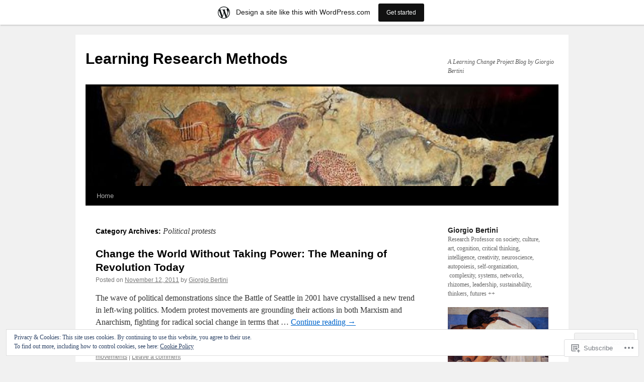

--- FILE ---
content_type: text/html; charset=UTF-8
request_url: https://changemethods.wordpress.com/category/political-protests/
body_size: 24324
content:
<!DOCTYPE html>
<html lang="en">
<head>
<meta charset="UTF-8" />
<title>
Political protests | Learning Research Methods</title>
<link rel="profile" href="https://gmpg.org/xfn/11" />
<link rel="stylesheet" type="text/css" media="all" href="https://s0.wp.com/wp-content/themes/pub/twentyten/style.css?m=1659017451i&amp;ver=20190507" />
<link rel="pingback" href="https://changemethods.wordpress.com/xmlrpc.php">
<meta name='robots' content='max-image-preview:large' />
<link rel='dns-prefetch' href='//s0.wp.com' />
<link rel='dns-prefetch' href='//af.pubmine.com' />
<link rel="alternate" type="application/rss+xml" title="Learning Research Methods &raquo; Feed" href="https://changemethods.wordpress.com/feed/" />
<link rel="alternate" type="application/rss+xml" title="Learning Research Methods &raquo; Comments Feed" href="https://changemethods.wordpress.com/comments/feed/" />
<link rel="alternate" type="application/rss+xml" title="Learning Research Methods &raquo; Political protests Category Feed" href="https://changemethods.wordpress.com/category/political-protests/feed/" />
	<script type="text/javascript">
		/* <![CDATA[ */
		function addLoadEvent(func) {
			var oldonload = window.onload;
			if (typeof window.onload != 'function') {
				window.onload = func;
			} else {
				window.onload = function () {
					oldonload();
					func();
				}
			}
		}
		/* ]]> */
	</script>
	<link crossorigin='anonymous' rel='stylesheet' id='all-css-0-1' href='/_static/??/wp-content/mu-plugins/widgets/eu-cookie-law/templates/style.css,/wp-content/blog-plugins/marketing-bar/css/marketing-bar.css?m=1761640963j&cssminify=yes' type='text/css' media='all' />
<style id='wp-emoji-styles-inline-css'>

	img.wp-smiley, img.emoji {
		display: inline !important;
		border: none !important;
		box-shadow: none !important;
		height: 1em !important;
		width: 1em !important;
		margin: 0 0.07em !important;
		vertical-align: -0.1em !important;
		background: none !important;
		padding: 0 !important;
	}
/*# sourceURL=wp-emoji-styles-inline-css */
</style>
<link crossorigin='anonymous' rel='stylesheet' id='all-css-2-1' href='/wp-content/plugins/gutenberg-core/v22.2.0/build/styles/block-library/style.css?m=1764855221i&cssminify=yes' type='text/css' media='all' />
<style id='wp-block-library-inline-css'>
.has-text-align-justify {
	text-align:justify;
}
.has-text-align-justify{text-align:justify;}

/*# sourceURL=wp-block-library-inline-css */
</style><style id='global-styles-inline-css'>
:root{--wp--preset--aspect-ratio--square: 1;--wp--preset--aspect-ratio--4-3: 4/3;--wp--preset--aspect-ratio--3-4: 3/4;--wp--preset--aspect-ratio--3-2: 3/2;--wp--preset--aspect-ratio--2-3: 2/3;--wp--preset--aspect-ratio--16-9: 16/9;--wp--preset--aspect-ratio--9-16: 9/16;--wp--preset--color--black: #000;--wp--preset--color--cyan-bluish-gray: #abb8c3;--wp--preset--color--white: #fff;--wp--preset--color--pale-pink: #f78da7;--wp--preset--color--vivid-red: #cf2e2e;--wp--preset--color--luminous-vivid-orange: #ff6900;--wp--preset--color--luminous-vivid-amber: #fcb900;--wp--preset--color--light-green-cyan: #7bdcb5;--wp--preset--color--vivid-green-cyan: #00d084;--wp--preset--color--pale-cyan-blue: #8ed1fc;--wp--preset--color--vivid-cyan-blue: #0693e3;--wp--preset--color--vivid-purple: #9b51e0;--wp--preset--color--blue: #0066cc;--wp--preset--color--medium-gray: #666;--wp--preset--color--light-gray: #f1f1f1;--wp--preset--gradient--vivid-cyan-blue-to-vivid-purple: linear-gradient(135deg,rgb(6,147,227) 0%,rgb(155,81,224) 100%);--wp--preset--gradient--light-green-cyan-to-vivid-green-cyan: linear-gradient(135deg,rgb(122,220,180) 0%,rgb(0,208,130) 100%);--wp--preset--gradient--luminous-vivid-amber-to-luminous-vivid-orange: linear-gradient(135deg,rgb(252,185,0) 0%,rgb(255,105,0) 100%);--wp--preset--gradient--luminous-vivid-orange-to-vivid-red: linear-gradient(135deg,rgb(255,105,0) 0%,rgb(207,46,46) 100%);--wp--preset--gradient--very-light-gray-to-cyan-bluish-gray: linear-gradient(135deg,rgb(238,238,238) 0%,rgb(169,184,195) 100%);--wp--preset--gradient--cool-to-warm-spectrum: linear-gradient(135deg,rgb(74,234,220) 0%,rgb(151,120,209) 20%,rgb(207,42,186) 40%,rgb(238,44,130) 60%,rgb(251,105,98) 80%,rgb(254,248,76) 100%);--wp--preset--gradient--blush-light-purple: linear-gradient(135deg,rgb(255,206,236) 0%,rgb(152,150,240) 100%);--wp--preset--gradient--blush-bordeaux: linear-gradient(135deg,rgb(254,205,165) 0%,rgb(254,45,45) 50%,rgb(107,0,62) 100%);--wp--preset--gradient--luminous-dusk: linear-gradient(135deg,rgb(255,203,112) 0%,rgb(199,81,192) 50%,rgb(65,88,208) 100%);--wp--preset--gradient--pale-ocean: linear-gradient(135deg,rgb(255,245,203) 0%,rgb(182,227,212) 50%,rgb(51,167,181) 100%);--wp--preset--gradient--electric-grass: linear-gradient(135deg,rgb(202,248,128) 0%,rgb(113,206,126) 100%);--wp--preset--gradient--midnight: linear-gradient(135deg,rgb(2,3,129) 0%,rgb(40,116,252) 100%);--wp--preset--font-size--small: 13px;--wp--preset--font-size--medium: 20px;--wp--preset--font-size--large: 36px;--wp--preset--font-size--x-large: 42px;--wp--preset--font-family--albert-sans: 'Albert Sans', sans-serif;--wp--preset--font-family--alegreya: Alegreya, serif;--wp--preset--font-family--arvo: Arvo, serif;--wp--preset--font-family--bodoni-moda: 'Bodoni Moda', serif;--wp--preset--font-family--bricolage-grotesque: 'Bricolage Grotesque', sans-serif;--wp--preset--font-family--cabin: Cabin, sans-serif;--wp--preset--font-family--chivo: Chivo, sans-serif;--wp--preset--font-family--commissioner: Commissioner, sans-serif;--wp--preset--font-family--cormorant: Cormorant, serif;--wp--preset--font-family--courier-prime: 'Courier Prime', monospace;--wp--preset--font-family--crimson-pro: 'Crimson Pro', serif;--wp--preset--font-family--dm-mono: 'DM Mono', monospace;--wp--preset--font-family--dm-sans: 'DM Sans', sans-serif;--wp--preset--font-family--dm-serif-display: 'DM Serif Display', serif;--wp--preset--font-family--domine: Domine, serif;--wp--preset--font-family--eb-garamond: 'EB Garamond', serif;--wp--preset--font-family--epilogue: Epilogue, sans-serif;--wp--preset--font-family--fahkwang: Fahkwang, sans-serif;--wp--preset--font-family--figtree: Figtree, sans-serif;--wp--preset--font-family--fira-sans: 'Fira Sans', sans-serif;--wp--preset--font-family--fjalla-one: 'Fjalla One', sans-serif;--wp--preset--font-family--fraunces: Fraunces, serif;--wp--preset--font-family--gabarito: Gabarito, system-ui;--wp--preset--font-family--ibm-plex-mono: 'IBM Plex Mono', monospace;--wp--preset--font-family--ibm-plex-sans: 'IBM Plex Sans', sans-serif;--wp--preset--font-family--ibarra-real-nova: 'Ibarra Real Nova', serif;--wp--preset--font-family--instrument-serif: 'Instrument Serif', serif;--wp--preset--font-family--inter: Inter, sans-serif;--wp--preset--font-family--josefin-sans: 'Josefin Sans', sans-serif;--wp--preset--font-family--jost: Jost, sans-serif;--wp--preset--font-family--libre-baskerville: 'Libre Baskerville', serif;--wp--preset--font-family--libre-franklin: 'Libre Franklin', sans-serif;--wp--preset--font-family--literata: Literata, serif;--wp--preset--font-family--lora: Lora, serif;--wp--preset--font-family--merriweather: Merriweather, serif;--wp--preset--font-family--montserrat: Montserrat, sans-serif;--wp--preset--font-family--newsreader: Newsreader, serif;--wp--preset--font-family--noto-sans-mono: 'Noto Sans Mono', sans-serif;--wp--preset--font-family--nunito: Nunito, sans-serif;--wp--preset--font-family--open-sans: 'Open Sans', sans-serif;--wp--preset--font-family--overpass: Overpass, sans-serif;--wp--preset--font-family--pt-serif: 'PT Serif', serif;--wp--preset--font-family--petrona: Petrona, serif;--wp--preset--font-family--piazzolla: Piazzolla, serif;--wp--preset--font-family--playfair-display: 'Playfair Display', serif;--wp--preset--font-family--plus-jakarta-sans: 'Plus Jakarta Sans', sans-serif;--wp--preset--font-family--poppins: Poppins, sans-serif;--wp--preset--font-family--raleway: Raleway, sans-serif;--wp--preset--font-family--roboto: Roboto, sans-serif;--wp--preset--font-family--roboto-slab: 'Roboto Slab', serif;--wp--preset--font-family--rubik: Rubik, sans-serif;--wp--preset--font-family--rufina: Rufina, serif;--wp--preset--font-family--sora: Sora, sans-serif;--wp--preset--font-family--source-sans-3: 'Source Sans 3', sans-serif;--wp--preset--font-family--source-serif-4: 'Source Serif 4', serif;--wp--preset--font-family--space-mono: 'Space Mono', monospace;--wp--preset--font-family--syne: Syne, sans-serif;--wp--preset--font-family--texturina: Texturina, serif;--wp--preset--font-family--urbanist: Urbanist, sans-serif;--wp--preset--font-family--work-sans: 'Work Sans', sans-serif;--wp--preset--spacing--20: 0.44rem;--wp--preset--spacing--30: 0.67rem;--wp--preset--spacing--40: 1rem;--wp--preset--spacing--50: 1.5rem;--wp--preset--spacing--60: 2.25rem;--wp--preset--spacing--70: 3.38rem;--wp--preset--spacing--80: 5.06rem;--wp--preset--shadow--natural: 6px 6px 9px rgba(0, 0, 0, 0.2);--wp--preset--shadow--deep: 12px 12px 50px rgba(0, 0, 0, 0.4);--wp--preset--shadow--sharp: 6px 6px 0px rgba(0, 0, 0, 0.2);--wp--preset--shadow--outlined: 6px 6px 0px -3px rgb(255, 255, 255), 6px 6px rgb(0, 0, 0);--wp--preset--shadow--crisp: 6px 6px 0px rgb(0, 0, 0);}:where(.is-layout-flex){gap: 0.5em;}:where(.is-layout-grid){gap: 0.5em;}body .is-layout-flex{display: flex;}.is-layout-flex{flex-wrap: wrap;align-items: center;}.is-layout-flex > :is(*, div){margin: 0;}body .is-layout-grid{display: grid;}.is-layout-grid > :is(*, div){margin: 0;}:where(.wp-block-columns.is-layout-flex){gap: 2em;}:where(.wp-block-columns.is-layout-grid){gap: 2em;}:where(.wp-block-post-template.is-layout-flex){gap: 1.25em;}:where(.wp-block-post-template.is-layout-grid){gap: 1.25em;}.has-black-color{color: var(--wp--preset--color--black) !important;}.has-cyan-bluish-gray-color{color: var(--wp--preset--color--cyan-bluish-gray) !important;}.has-white-color{color: var(--wp--preset--color--white) !important;}.has-pale-pink-color{color: var(--wp--preset--color--pale-pink) !important;}.has-vivid-red-color{color: var(--wp--preset--color--vivid-red) !important;}.has-luminous-vivid-orange-color{color: var(--wp--preset--color--luminous-vivid-orange) !important;}.has-luminous-vivid-amber-color{color: var(--wp--preset--color--luminous-vivid-amber) !important;}.has-light-green-cyan-color{color: var(--wp--preset--color--light-green-cyan) !important;}.has-vivid-green-cyan-color{color: var(--wp--preset--color--vivid-green-cyan) !important;}.has-pale-cyan-blue-color{color: var(--wp--preset--color--pale-cyan-blue) !important;}.has-vivid-cyan-blue-color{color: var(--wp--preset--color--vivid-cyan-blue) !important;}.has-vivid-purple-color{color: var(--wp--preset--color--vivid-purple) !important;}.has-black-background-color{background-color: var(--wp--preset--color--black) !important;}.has-cyan-bluish-gray-background-color{background-color: var(--wp--preset--color--cyan-bluish-gray) !important;}.has-white-background-color{background-color: var(--wp--preset--color--white) !important;}.has-pale-pink-background-color{background-color: var(--wp--preset--color--pale-pink) !important;}.has-vivid-red-background-color{background-color: var(--wp--preset--color--vivid-red) !important;}.has-luminous-vivid-orange-background-color{background-color: var(--wp--preset--color--luminous-vivid-orange) !important;}.has-luminous-vivid-amber-background-color{background-color: var(--wp--preset--color--luminous-vivid-amber) !important;}.has-light-green-cyan-background-color{background-color: var(--wp--preset--color--light-green-cyan) !important;}.has-vivid-green-cyan-background-color{background-color: var(--wp--preset--color--vivid-green-cyan) !important;}.has-pale-cyan-blue-background-color{background-color: var(--wp--preset--color--pale-cyan-blue) !important;}.has-vivid-cyan-blue-background-color{background-color: var(--wp--preset--color--vivid-cyan-blue) !important;}.has-vivid-purple-background-color{background-color: var(--wp--preset--color--vivid-purple) !important;}.has-black-border-color{border-color: var(--wp--preset--color--black) !important;}.has-cyan-bluish-gray-border-color{border-color: var(--wp--preset--color--cyan-bluish-gray) !important;}.has-white-border-color{border-color: var(--wp--preset--color--white) !important;}.has-pale-pink-border-color{border-color: var(--wp--preset--color--pale-pink) !important;}.has-vivid-red-border-color{border-color: var(--wp--preset--color--vivid-red) !important;}.has-luminous-vivid-orange-border-color{border-color: var(--wp--preset--color--luminous-vivid-orange) !important;}.has-luminous-vivid-amber-border-color{border-color: var(--wp--preset--color--luminous-vivid-amber) !important;}.has-light-green-cyan-border-color{border-color: var(--wp--preset--color--light-green-cyan) !important;}.has-vivid-green-cyan-border-color{border-color: var(--wp--preset--color--vivid-green-cyan) !important;}.has-pale-cyan-blue-border-color{border-color: var(--wp--preset--color--pale-cyan-blue) !important;}.has-vivid-cyan-blue-border-color{border-color: var(--wp--preset--color--vivid-cyan-blue) !important;}.has-vivid-purple-border-color{border-color: var(--wp--preset--color--vivid-purple) !important;}.has-vivid-cyan-blue-to-vivid-purple-gradient-background{background: var(--wp--preset--gradient--vivid-cyan-blue-to-vivid-purple) !important;}.has-light-green-cyan-to-vivid-green-cyan-gradient-background{background: var(--wp--preset--gradient--light-green-cyan-to-vivid-green-cyan) !important;}.has-luminous-vivid-amber-to-luminous-vivid-orange-gradient-background{background: var(--wp--preset--gradient--luminous-vivid-amber-to-luminous-vivid-orange) !important;}.has-luminous-vivid-orange-to-vivid-red-gradient-background{background: var(--wp--preset--gradient--luminous-vivid-orange-to-vivid-red) !important;}.has-very-light-gray-to-cyan-bluish-gray-gradient-background{background: var(--wp--preset--gradient--very-light-gray-to-cyan-bluish-gray) !important;}.has-cool-to-warm-spectrum-gradient-background{background: var(--wp--preset--gradient--cool-to-warm-spectrum) !important;}.has-blush-light-purple-gradient-background{background: var(--wp--preset--gradient--blush-light-purple) !important;}.has-blush-bordeaux-gradient-background{background: var(--wp--preset--gradient--blush-bordeaux) !important;}.has-luminous-dusk-gradient-background{background: var(--wp--preset--gradient--luminous-dusk) !important;}.has-pale-ocean-gradient-background{background: var(--wp--preset--gradient--pale-ocean) !important;}.has-electric-grass-gradient-background{background: var(--wp--preset--gradient--electric-grass) !important;}.has-midnight-gradient-background{background: var(--wp--preset--gradient--midnight) !important;}.has-small-font-size{font-size: var(--wp--preset--font-size--small) !important;}.has-medium-font-size{font-size: var(--wp--preset--font-size--medium) !important;}.has-large-font-size{font-size: var(--wp--preset--font-size--large) !important;}.has-x-large-font-size{font-size: var(--wp--preset--font-size--x-large) !important;}.has-albert-sans-font-family{font-family: var(--wp--preset--font-family--albert-sans) !important;}.has-alegreya-font-family{font-family: var(--wp--preset--font-family--alegreya) !important;}.has-arvo-font-family{font-family: var(--wp--preset--font-family--arvo) !important;}.has-bodoni-moda-font-family{font-family: var(--wp--preset--font-family--bodoni-moda) !important;}.has-bricolage-grotesque-font-family{font-family: var(--wp--preset--font-family--bricolage-grotesque) !important;}.has-cabin-font-family{font-family: var(--wp--preset--font-family--cabin) !important;}.has-chivo-font-family{font-family: var(--wp--preset--font-family--chivo) !important;}.has-commissioner-font-family{font-family: var(--wp--preset--font-family--commissioner) !important;}.has-cormorant-font-family{font-family: var(--wp--preset--font-family--cormorant) !important;}.has-courier-prime-font-family{font-family: var(--wp--preset--font-family--courier-prime) !important;}.has-crimson-pro-font-family{font-family: var(--wp--preset--font-family--crimson-pro) !important;}.has-dm-mono-font-family{font-family: var(--wp--preset--font-family--dm-mono) !important;}.has-dm-sans-font-family{font-family: var(--wp--preset--font-family--dm-sans) !important;}.has-dm-serif-display-font-family{font-family: var(--wp--preset--font-family--dm-serif-display) !important;}.has-domine-font-family{font-family: var(--wp--preset--font-family--domine) !important;}.has-eb-garamond-font-family{font-family: var(--wp--preset--font-family--eb-garamond) !important;}.has-epilogue-font-family{font-family: var(--wp--preset--font-family--epilogue) !important;}.has-fahkwang-font-family{font-family: var(--wp--preset--font-family--fahkwang) !important;}.has-figtree-font-family{font-family: var(--wp--preset--font-family--figtree) !important;}.has-fira-sans-font-family{font-family: var(--wp--preset--font-family--fira-sans) !important;}.has-fjalla-one-font-family{font-family: var(--wp--preset--font-family--fjalla-one) !important;}.has-fraunces-font-family{font-family: var(--wp--preset--font-family--fraunces) !important;}.has-gabarito-font-family{font-family: var(--wp--preset--font-family--gabarito) !important;}.has-ibm-plex-mono-font-family{font-family: var(--wp--preset--font-family--ibm-plex-mono) !important;}.has-ibm-plex-sans-font-family{font-family: var(--wp--preset--font-family--ibm-plex-sans) !important;}.has-ibarra-real-nova-font-family{font-family: var(--wp--preset--font-family--ibarra-real-nova) !important;}.has-instrument-serif-font-family{font-family: var(--wp--preset--font-family--instrument-serif) !important;}.has-inter-font-family{font-family: var(--wp--preset--font-family--inter) !important;}.has-josefin-sans-font-family{font-family: var(--wp--preset--font-family--josefin-sans) !important;}.has-jost-font-family{font-family: var(--wp--preset--font-family--jost) !important;}.has-libre-baskerville-font-family{font-family: var(--wp--preset--font-family--libre-baskerville) !important;}.has-libre-franklin-font-family{font-family: var(--wp--preset--font-family--libre-franklin) !important;}.has-literata-font-family{font-family: var(--wp--preset--font-family--literata) !important;}.has-lora-font-family{font-family: var(--wp--preset--font-family--lora) !important;}.has-merriweather-font-family{font-family: var(--wp--preset--font-family--merriweather) !important;}.has-montserrat-font-family{font-family: var(--wp--preset--font-family--montserrat) !important;}.has-newsreader-font-family{font-family: var(--wp--preset--font-family--newsreader) !important;}.has-noto-sans-mono-font-family{font-family: var(--wp--preset--font-family--noto-sans-mono) !important;}.has-nunito-font-family{font-family: var(--wp--preset--font-family--nunito) !important;}.has-open-sans-font-family{font-family: var(--wp--preset--font-family--open-sans) !important;}.has-overpass-font-family{font-family: var(--wp--preset--font-family--overpass) !important;}.has-pt-serif-font-family{font-family: var(--wp--preset--font-family--pt-serif) !important;}.has-petrona-font-family{font-family: var(--wp--preset--font-family--petrona) !important;}.has-piazzolla-font-family{font-family: var(--wp--preset--font-family--piazzolla) !important;}.has-playfair-display-font-family{font-family: var(--wp--preset--font-family--playfair-display) !important;}.has-plus-jakarta-sans-font-family{font-family: var(--wp--preset--font-family--plus-jakarta-sans) !important;}.has-poppins-font-family{font-family: var(--wp--preset--font-family--poppins) !important;}.has-raleway-font-family{font-family: var(--wp--preset--font-family--raleway) !important;}.has-roboto-font-family{font-family: var(--wp--preset--font-family--roboto) !important;}.has-roboto-slab-font-family{font-family: var(--wp--preset--font-family--roboto-slab) !important;}.has-rubik-font-family{font-family: var(--wp--preset--font-family--rubik) !important;}.has-rufina-font-family{font-family: var(--wp--preset--font-family--rufina) !important;}.has-sora-font-family{font-family: var(--wp--preset--font-family--sora) !important;}.has-source-sans-3-font-family{font-family: var(--wp--preset--font-family--source-sans-3) !important;}.has-source-serif-4-font-family{font-family: var(--wp--preset--font-family--source-serif-4) !important;}.has-space-mono-font-family{font-family: var(--wp--preset--font-family--space-mono) !important;}.has-syne-font-family{font-family: var(--wp--preset--font-family--syne) !important;}.has-texturina-font-family{font-family: var(--wp--preset--font-family--texturina) !important;}.has-urbanist-font-family{font-family: var(--wp--preset--font-family--urbanist) !important;}.has-work-sans-font-family{font-family: var(--wp--preset--font-family--work-sans) !important;}
/*# sourceURL=global-styles-inline-css */
</style>

<style id='classic-theme-styles-inline-css'>
/*! This file is auto-generated */
.wp-block-button__link{color:#fff;background-color:#32373c;border-radius:9999px;box-shadow:none;text-decoration:none;padding:calc(.667em + 2px) calc(1.333em + 2px);font-size:1.125em}.wp-block-file__button{background:#32373c;color:#fff;text-decoration:none}
/*# sourceURL=/wp-includes/css/classic-themes.min.css */
</style>
<link crossorigin='anonymous' rel='stylesheet' id='all-css-4-1' href='/_static/??-eJyNT0kOwjAM/BCu1YKgHBBv6WJCIGmi2KX095giNiFVXCx7NIsHhwhN6IQ6weh6YzvGJtQuNGfGIsvLLAe2PjqCRJdsha1leTGAZXSUNcwL/DDyPby9EinuYyV3hqfWVuTIK21ONtjWkKicnzsIXeclUWOgrmMiZtDpbe9BjprFP7oHjLGvUQYFRkXx0ek/7lQcpsy5pxKpqdHVTFXe55zIUAB9pRIbuq8DDq6y6S7d+12+LvNyWRTbzekGiYipTQ==&cssminify=yes' type='text/css' media='all' />
<style id='jetpack-global-styles-frontend-style-inline-css'>
:root { --font-headings: unset; --font-base: unset; --font-headings-default: -apple-system,BlinkMacSystemFont,"Segoe UI",Roboto,Oxygen-Sans,Ubuntu,Cantarell,"Helvetica Neue",sans-serif; --font-base-default: -apple-system,BlinkMacSystemFont,"Segoe UI",Roboto,Oxygen-Sans,Ubuntu,Cantarell,"Helvetica Neue",sans-serif;}
/*# sourceURL=jetpack-global-styles-frontend-style-inline-css */
</style>
<link crossorigin='anonymous' rel='stylesheet' id='all-css-6-1' href='/wp-content/themes/h4/global.css?m=1420737423i&cssminify=yes' type='text/css' media='all' />
<script type="text/javascript" id="wpcom-actionbar-placeholder-js-extra">
/* <![CDATA[ */
var actionbardata = {"siteID":"23142868","postID":"0","siteURL":"https://changemethods.wordpress.com","xhrURL":"https://changemethods.wordpress.com/wp-admin/admin-ajax.php","nonce":"ea2019d99d","isLoggedIn":"","statusMessage":"","subsEmailDefault":"instantly","proxyScriptUrl":"https://s0.wp.com/wp-content/js/wpcom-proxy-request.js?m=1513050504i&amp;ver=20211021","i18n":{"followedText":"New posts from this site will now appear in your \u003Ca href=\"https://wordpress.com/reader\"\u003EReader\u003C/a\u003E","foldBar":"Collapse this bar","unfoldBar":"Expand this bar","shortLinkCopied":"Shortlink copied to clipboard."}};
//# sourceURL=wpcom-actionbar-placeholder-js-extra
/* ]]> */
</script>
<script type="text/javascript" id="jetpack-mu-wpcom-settings-js-before">
/* <![CDATA[ */
var JETPACK_MU_WPCOM_SETTINGS = {"assetsUrl":"https://s0.wp.com/wp-content/mu-plugins/jetpack-mu-wpcom-plugin/sun/jetpack_vendor/automattic/jetpack-mu-wpcom/src/build/"};
//# sourceURL=jetpack-mu-wpcom-settings-js-before
/* ]]> */
</script>
<script crossorigin='anonymous' type='text/javascript'  src='/_static/??/wp-content/js/rlt-proxy.js,/wp-content/blog-plugins/wordads-classes/js/cmp/v2/cmp-non-gdpr.js?m=1720530689j'></script>
<script type="text/javascript" id="rlt-proxy-js-after">
/* <![CDATA[ */
	rltInitialize( {"token":null,"iframeOrigins":["https:\/\/widgets.wp.com"]} );
//# sourceURL=rlt-proxy-js-after
/* ]]> */
</script>
<link rel="EditURI" type="application/rsd+xml" title="RSD" href="https://changemethods.wordpress.com/xmlrpc.php?rsd" />
<meta name="generator" content="WordPress.com" />

<!-- Jetpack Open Graph Tags -->
<meta property="og:type" content="website" />
<meta property="og:title" content="Political protests &#8211; Learning Research Methods" />
<meta property="og:url" content="https://changemethods.wordpress.com/category/political-protests/" />
<meta property="og:site_name" content="Learning Research Methods" />
<meta property="og:image" content="https://s0.wp.com/i/blank.jpg?m=1383295312i" />
<meta property="og:image:width" content="200" />
<meta property="og:image:height" content="200" />
<meta property="og:image:alt" content="" />
<meta property="og:locale" content="en_US" />
<meta property="fb:app_id" content="249643311490" />
<meta name="twitter:creator" content="@gfbertini" />
<meta name="twitter:site" content="@gfbertini" />

<!-- End Jetpack Open Graph Tags -->
<link rel="shortcut icon" type="image/x-icon" href="https://s0.wp.com/i/favicon.ico?m=1713425267i" sizes="16x16 24x24 32x32 48x48" />
<link rel="icon" type="image/x-icon" href="https://s0.wp.com/i/favicon.ico?m=1713425267i" sizes="16x16 24x24 32x32 48x48" />
<link rel="apple-touch-icon" href="https://s0.wp.com/i/webclip.png?m=1713868326i" />
<link rel='openid.server' href='https://changemethods.wordpress.com/?openidserver=1' />
<link rel='openid.delegate' href='https://changemethods.wordpress.com/' />
<link rel="search" type="application/opensearchdescription+xml" href="https://changemethods.wordpress.com/osd.xml" title="Learning Research Methods" />
<link rel="search" type="application/opensearchdescription+xml" href="https://s1.wp.com/opensearch.xml" title="WordPress.com" />
		<style type="text/css">
			.recentcomments a {
				display: inline !important;
				padding: 0 !important;
				margin: 0 !important;
			}

			table.recentcommentsavatartop img.avatar, table.recentcommentsavatarend img.avatar {
				border: 0px;
				margin: 0;
			}

			table.recentcommentsavatartop a, table.recentcommentsavatarend a {
				border: 0px !important;
				background-color: transparent !important;
			}

			td.recentcommentsavatarend, td.recentcommentsavatartop {
				padding: 0px 0px 1px 0px;
				margin: 0px;
			}

			td.recentcommentstextend {
				border: none !important;
				padding: 0px 0px 2px 10px;
			}

			.rtl td.recentcommentstextend {
				padding: 0px 10px 2px 0px;
			}

			td.recentcommentstexttop {
				border: none;
				padding: 0px 0px 0px 10px;
			}

			.rtl td.recentcommentstexttop {
				padding: 0px 10px 0px 0px;
			}
		</style>
		<meta name="description" content="Posts about Political protests written by Giorgio Bertini" />
<script type="text/javascript">
/* <![CDATA[ */
var wa_client = {}; wa_client.cmd = []; wa_client.config = { 'blog_id': 23142868, 'blog_language': 'en', 'is_wordads': false, 'hosting_type': 0, 'afp_account_id': null, 'afp_host_id': 5038568878849053, 'theme': 'pub/twentyten', '_': { 'title': 'Advertisement', 'privacy_settings': 'Privacy Settings' }, 'formats': [ 'belowpost', 'bottom_sticky', 'sidebar_sticky_right', 'sidebar', 'gutenberg_rectangle', 'gutenberg_leaderboard', 'gutenberg_mobile_leaderboard', 'gutenberg_skyscraper' ] };
/* ]]> */
</script>
		<script type="text/javascript">

			window.doNotSellCallback = function() {

				var linkElements = [
					'a[href="https://wordpress.com/?ref=footer_blog"]',
					'a[href="https://wordpress.com/?ref=footer_website"]',
					'a[href="https://wordpress.com/?ref=vertical_footer"]',
					'a[href^="https://wordpress.com/?ref=footer_segment_"]',
				].join(',');

				var dnsLink = document.createElement( 'a' );
				dnsLink.href = 'https://wordpress.com/advertising-program-optout/';
				dnsLink.classList.add( 'do-not-sell-link' );
				dnsLink.rel = 'nofollow';
				dnsLink.style.marginLeft = '0.5em';
				dnsLink.textContent = 'Do Not Sell or Share My Personal Information';

				var creditLinks = document.querySelectorAll( linkElements );

				if ( 0 === creditLinks.length ) {
					return false;
				}

				Array.prototype.forEach.call( creditLinks, function( el ) {
					el.insertAdjacentElement( 'afterend', dnsLink );
				});

				return true;
			};

		</script>
		<script type="text/javascript">
	window.google_analytics_uacct = "UA-52447-2";
</script>

<script type="text/javascript">
	var _gaq = _gaq || [];
	_gaq.push(['_setAccount', 'UA-52447-2']);
	_gaq.push(['_gat._anonymizeIp']);
	_gaq.push(['_setDomainName', 'wordpress.com']);
	_gaq.push(['_initData']);
	_gaq.push(['_trackPageview']);

	(function() {
		var ga = document.createElement('script'); ga.type = 'text/javascript'; ga.async = true;
		ga.src = ('https:' == document.location.protocol ? 'https://ssl' : 'http://www') + '.google-analytics.com/ga.js';
		(document.getElementsByTagName('head')[0] || document.getElementsByTagName('body')[0]).appendChild(ga);
	})();
</script>
</head>

<body class="archive category category-political-protests category-4810425 wp-theme-pubtwentyten customizer-styles-applied single-author jetpack-reblog-enabled has-marketing-bar has-marketing-bar-theme-twenty-ten">
<div id="wrapper" class="hfeed">
	<div id="header">
		<div id="masthead">
			<div id="branding" role="banner">
								<div id="site-title">
					<span>
						<a href="https://changemethods.wordpress.com/" title="Learning Research Methods" rel="home">Learning Research Methods</a>
					</span>
				</div>
				<div id="site-description">A Learning Change Project Blog by Giorgio Bertini</div>

									<a class="home-link" href="https://changemethods.wordpress.com/" title="Learning Research Methods" rel="home">
						<img src="https://changemethods.wordpress.com/wp-content/uploads/2016/10/cropped-wall.jpg" width="940" height="198" alt="" />
					</a>
								</div><!-- #branding -->

			<div id="access" role="navigation">
								<div class="skip-link screen-reader-text"><a href="#content" title="Skip to content">Skip to content</a></div>
				<div class="menu"><ul>
<li ><a href="https://changemethods.wordpress.com/">Home</a></li></ul></div>
			</div><!-- #access -->
		</div><!-- #masthead -->
	</div><!-- #header -->

	<div id="main">

		<div id="container">
			<div id="content" role="main">

				<h1 class="page-title">Category Archives: <span>Political protests</span></h1>
				



	
			<div id="post-7951" class="post-7951 post type-post status-publish format-standard hentry category-movimientos-sociales category-political-protests category-social-change category-social-innovation category-social-learning category-social-movements tag-movimientos-sociales-2 tag-politics-2 tag-social-change-2 tag-social-innovation-2 tag-social-learning-2 tag-social-movements-2">
			<h2 class="entry-title"><a href="https://changemethods.wordpress.com/2011/11/12/change-the-world-without-taking-power-the-meaning-of-revolution-today/" rel="bookmark">Change the World Without Taking Power: The Meaning of Revolution&nbsp;Today</a></h2>

			<div class="entry-meta">
				<span class="meta-prep meta-prep-author">Posted on</span> <a href="https://changemethods.wordpress.com/2011/11/12/change-the-world-without-taking-power-the-meaning-of-revolution-today/" title="2:10 pm" rel="bookmark"><span class="entry-date">November 12, 2011</span></a> <span class="meta-sep">by</span> <span class="author vcard"><a class="url fn n" href="https://changemethods.wordpress.com/author/gfbertini/" title="View all posts by Giorgio Bertini">Giorgio Bertini</a></span>			</div><!-- .entry-meta -->

					<div class="entry-summary">
				<p>The wave of political demonstrations since the Battle of Seattle in 2001 have crystallised a new trend in left-wing politics. Modern protest movements are grounding their actions in both Marxism and Anarchism, fighting for radical social change in terms that &hellip; <a href="https://changemethods.wordpress.com/2011/11/12/change-the-world-without-taking-power-the-meaning-of-revolution-today/">Continue reading <span class="meta-nav">&rarr;</span></a></p>
			</div><!-- .entry-summary -->
	
			<div class="entry-utility">
													<span class="cat-links">
						<span class="entry-utility-prep entry-utility-prep-cat-links">Posted in</span> <a href="https://changemethods.wordpress.com/category/movimientos-sociales/" rel="category tag">Movimientos sociales</a>, <a href="https://changemethods.wordpress.com/category/political-protests/" rel="category tag">Political protests</a>, <a href="https://changemethods.wordpress.com/category/social-change/" rel="category tag">Social change</a>, <a href="https://changemethods.wordpress.com/category/social-innovation/" rel="category tag">Social innovation</a>, <a href="https://changemethods.wordpress.com/category/social-learning/" rel="category tag">Social learning</a>, <a href="https://changemethods.wordpress.com/category/social-movements/" rel="category tag">Social movements</a>					</span>
					<span class="meta-sep">|</span>
				
								<span class="tag-links">
					<span class="entry-utility-prep entry-utility-prep-tag-links">Tagged</span> <a href="https://changemethods.wordpress.com/tag/movimientos-sociales-2/" rel="tag">movimientos sociales</a>, <a href="https://changemethods.wordpress.com/tag/politics-2/" rel="tag">politics</a>, <a href="https://changemethods.wordpress.com/tag/social-change-2/" rel="tag">social change</a>, <a href="https://changemethods.wordpress.com/tag/social-innovation-2/" rel="tag">social innovation</a>, <a href="https://changemethods.wordpress.com/tag/social-learning-2/" rel="tag">social learning</a>, <a href="https://changemethods.wordpress.com/tag/social-movements-2/" rel="tag">social movements</a>				</span>
				<span class="meta-sep">|</span>
				
				<span class="comments-link"><a href="https://changemethods.wordpress.com/2011/11/12/change-the-world-without-taking-power-the-meaning-of-revolution-today/#respond">Leave a comment</a></span>

							</div><!-- .entry-utility -->
		</div><!-- #post-7951 -->

		
	

	
			<div id="post-7949" class="post-7949 post type-post status-publish format-standard hentry category-movimientos-sociales category-political-protests category-social-change category-social-innovation category-social-learning category-social-movements tag-movimientos-sociales-2 tag-politics-2 tag-social-change-2 tag-social-innovation-2 tag-social-learning-2 tag-social-movements-2">
			<h2 class="entry-title"><a href="https://changemethods.wordpress.com/2011/11/12/what-would-it-mean-to-win/" rel="bookmark">What Would It Mean to&nbsp;Win?</a></h2>

			<div class="entry-meta">
				<span class="meta-prep meta-prep-author">Posted on</span> <a href="https://changemethods.wordpress.com/2011/11/12/what-would-it-mean-to-win/" title="1:51 pm" rel="bookmark"><span class="entry-date">November 12, 2011</span></a> <span class="meta-sep">by</span> <span class="author vcard"><a class="url fn n" href="https://changemethods.wordpress.com/author/gfbertini/" title="View all posts by Giorgio Bertini">Giorgio Bertini</a></span>			</div><!-- .entry-meta -->

					<div class="entry-summary">
				<p>Connecting some of the more remarkable events of the last decade&#8211;including the rioting in Oaxaca and in the outskirts of Paris and the modern crises of neoliberalism&#8211;this critical analysis suggests new strategies for the progressive Left and that forward-moving change &hellip; <a href="https://changemethods.wordpress.com/2011/11/12/what-would-it-mean-to-win/">Continue reading <span class="meta-nav">&rarr;</span></a></p>
			</div><!-- .entry-summary -->
	
			<div class="entry-utility">
													<span class="cat-links">
						<span class="entry-utility-prep entry-utility-prep-cat-links">Posted in</span> <a href="https://changemethods.wordpress.com/category/movimientos-sociales/" rel="category tag">Movimientos sociales</a>, <a href="https://changemethods.wordpress.com/category/political-protests/" rel="category tag">Political protests</a>, <a href="https://changemethods.wordpress.com/category/social-change/" rel="category tag">Social change</a>, <a href="https://changemethods.wordpress.com/category/social-innovation/" rel="category tag">Social innovation</a>, <a href="https://changemethods.wordpress.com/category/social-learning/" rel="category tag">Social learning</a>, <a href="https://changemethods.wordpress.com/category/social-movements/" rel="category tag">Social movements</a>					</span>
					<span class="meta-sep">|</span>
				
								<span class="tag-links">
					<span class="entry-utility-prep entry-utility-prep-tag-links">Tagged</span> <a href="https://changemethods.wordpress.com/tag/movimientos-sociales-2/" rel="tag">movimientos sociales</a>, <a href="https://changemethods.wordpress.com/tag/politics-2/" rel="tag">politics</a>, <a href="https://changemethods.wordpress.com/tag/social-change-2/" rel="tag">social change</a>, <a href="https://changemethods.wordpress.com/tag/social-innovation-2/" rel="tag">social innovation</a>, <a href="https://changemethods.wordpress.com/tag/social-learning-2/" rel="tag">social learning</a>, <a href="https://changemethods.wordpress.com/tag/social-movements-2/" rel="tag">social movements</a>				</span>
				<span class="meta-sep">|</span>
				
				<span class="comments-link"><a href="https://changemethods.wordpress.com/2011/11/12/what-would-it-mean-to-win/#respond">Leave a comment</a></span>

							</div><!-- .entry-utility -->
		</div><!-- #post-7949 -->

		
	

	
			<div id="post-7122" class="post-7122 post type-post status-publish format-standard hentry category-politica category-political-economy category-political-power category-political-protests category-politics tag-politica-2 tag-political-power-2 tag-politics-2">
			<h2 class="entry-title"><a href="https://changemethods.wordpress.com/2011/10/04/quien-nos-devolvera-la-vida-publica-los-bienes-publicos-que-nos-estan-robando/" rel="bookmark">¿Quién nos devolverá la vida pública, los bienes públicos, que nos están&nbsp;robando?</a></h2>

			<div class="entry-meta">
				<span class="meta-prep meta-prep-author">Posted on</span> <a href="https://changemethods.wordpress.com/2011/10/04/quien-nos-devolvera-la-vida-publica-los-bienes-publicos-que-nos-estan-robando/" title="11:13 am" rel="bookmark"><span class="entry-date">October 4, 2011</span></a> <span class="meta-sep">by</span> <span class="author vcard"><a class="url fn n" href="https://changemethods.wordpress.com/author/gfbertini/" title="View all posts by Giorgio Bertini">Giorgio Bertini</a></span>			</div><!-- .entry-meta -->

					<div class="entry-summary">
				<p>Leer Hay que buscar las razones de la degeneración intelectual de parte de la clase política. Es un deber de la sociedad descubrir las razones ocultas de las privatizaciones. ¿Cómo recuperaremos lo que hemos perdido? El verdadero sustento de la &hellip; <a href="https://changemethods.wordpress.com/2011/10/04/quien-nos-devolvera-la-vida-publica-los-bienes-publicos-que-nos-estan-robando/">Continue reading <span class="meta-nav">&rarr;</span></a></p>
			</div><!-- .entry-summary -->
	
			<div class="entry-utility">
													<span class="cat-links">
						<span class="entry-utility-prep entry-utility-prep-cat-links">Posted in</span> <a href="https://changemethods.wordpress.com/category/politica/" rel="category tag">Política</a>, <a href="https://changemethods.wordpress.com/category/political-economy/" rel="category tag">Political economy</a>, <a href="https://changemethods.wordpress.com/category/political-power/" rel="category tag">Political power</a>, <a href="https://changemethods.wordpress.com/category/political-protests/" rel="category tag">Political protests</a>, <a href="https://changemethods.wordpress.com/category/politics/" rel="category tag">Politics</a>					</span>
					<span class="meta-sep">|</span>
				
								<span class="tag-links">
					<span class="entry-utility-prep entry-utility-prep-tag-links">Tagged</span> <a href="https://changemethods.wordpress.com/tag/politica-2/" rel="tag">política</a>, <a href="https://changemethods.wordpress.com/tag/political-power-2/" rel="tag">political power</a>, <a href="https://changemethods.wordpress.com/tag/politics-2/" rel="tag">politics</a>				</span>
				<span class="meta-sep">|</span>
				
				<span class="comments-link"><a href="https://changemethods.wordpress.com/2011/10/04/quien-nos-devolvera-la-vida-publica-los-bienes-publicos-que-nos-estan-robando/#respond">Leave a comment</a></span>

							</div><!-- .entry-utility -->
		</div><!-- #post-7122 -->

		
	

	
			<div id="post-4233" class="post-4233 post type-post status-publish format-standard hentry category-political-protests category-self-organization category-social-change category-social-movements category-social-organization tag-flocks tag-self-organization-2 tag-social-change-2 tag-social-movements-2 tag-social-networks-2">
			<h2 class="entry-title"><a href="https://changemethods.wordpress.com/2011/01/30/birds-of-a-feather-protest-together-theorizing-self-organizing-political-protests-with-flock-theory/" rel="bookmark">Birds of a Feather Protest Together &#8211; Theorizing Self-Organizing Political Protests with Flock&nbsp;Theory</a></h2>

			<div class="entry-meta">
				<span class="meta-prep meta-prep-author">Posted on</span> <a href="https://changemethods.wordpress.com/2011/01/30/birds-of-a-feather-protest-together-theorizing-self-organizing-political-protests-with-flock-theory/" title="11:10 pm" rel="bookmark"><span class="entry-date">January 30, 2011</span></a> <span class="meta-sep">by</span> <span class="author vcard"><a class="url fn n" href="https://changemethods.wordpress.com/author/gfbertini/" title="View all posts by Giorgio Bertini">Giorgio Bertini</a></span>			</div><!-- .entry-meta -->

					<div class="entry-summary">
				<p>Read Read also &#8211; Flock Theory &#8211; A New Model of Emergent Self-Organization in Human Interaction The current research theorizes decentralized and self-organized political protests via ﬂock theory, a theory of emergent self-organization in communicative human interaction. Flock theory draws &hellip; <a href="https://changemethods.wordpress.com/2011/01/30/birds-of-a-feather-protest-together-theorizing-self-organizing-political-protests-with-flock-theory/">Continue reading <span class="meta-nav">&rarr;</span></a></p>
			</div><!-- .entry-summary -->
	
			<div class="entry-utility">
													<span class="cat-links">
						<span class="entry-utility-prep entry-utility-prep-cat-links">Posted in</span> <a href="https://changemethods.wordpress.com/category/political-protests/" rel="category tag">Political protests</a>, <a href="https://changemethods.wordpress.com/category/self-organization/" rel="category tag">Self-organization</a>, <a href="https://changemethods.wordpress.com/category/social-change/" rel="category tag">Social change</a>, <a href="https://changemethods.wordpress.com/category/social-movements/" rel="category tag">Social movements</a>, <a href="https://changemethods.wordpress.com/category/social-organization/" rel="category tag">Social organization</a>					</span>
					<span class="meta-sep">|</span>
				
								<span class="tag-links">
					<span class="entry-utility-prep entry-utility-prep-tag-links">Tagged</span> <a href="https://changemethods.wordpress.com/tag/flocks/" rel="tag">flocks</a>, <a href="https://changemethods.wordpress.com/tag/self-organization-2/" rel="tag">self-organization</a>, <a href="https://changemethods.wordpress.com/tag/social-change-2/" rel="tag">social change</a>, <a href="https://changemethods.wordpress.com/tag/social-movements-2/" rel="tag">social movements</a>, <a href="https://changemethods.wordpress.com/tag/social-networks-2/" rel="tag">social networks</a>				</span>
				<span class="meta-sep">|</span>
				
				<span class="comments-link"><a href="https://changemethods.wordpress.com/2011/01/30/birds-of-a-feather-protest-together-theorizing-self-organizing-political-protests-with-flock-theory/#respond">Leave a comment</a></span>

							</div><!-- .entry-utility -->
		</div><!-- #post-4233 -->

		
	


			</div><!-- #content -->
		</div><!-- #container -->


		<div id="primary" class="widget-area" role="complementary">
						<ul class="xoxo">

<li id="text-3" class="widget-container widget_text"><h3 class="widget-title">Giorgio Bertini</h3>			<div class="textwidget"><p>Research Professor on society, culture, art, cognition, critical thinking, intelligence, creativity, neuroscience, autopoiesis, self-organization,  complexity, systems, networks, rhizomes, leadership, sustainability, thinkers, futures ++</p>
</div>
		</li><li id="media_image-14" class="widget-container widget_media_image"><style>.widget.widget_media_image { overflow: hidden; }.widget.widget_media_image img { height: auto; max-width: 100%; }</style><a href="https://learningchangeart.wordpress.com/2017/07/16/diego-rivera-12/" target="_blank" rel="noopener"><img width="525" height="403" src="https://changemethods.wordpress.com/wp-content/uploads/2019/05/diego-rivera.jpg" class="image wp-image-10172  attachment-full size-full" alt="" style="max-width: 100%; height: auto;" decoding="async" loading="lazy" srcset="https://changemethods.wordpress.com/wp-content/uploads/2019/05/diego-rivera.jpg 525w, https://changemethods.wordpress.com/wp-content/uploads/2019/05/diego-rivera.jpg?w=150&amp;h=115 150w, https://changemethods.wordpress.com/wp-content/uploads/2019/05/diego-rivera.jpg?w=300&amp;h=230 300w" sizes="(max-width: 525px) 100vw, 525px" data-attachment-id="10172" data-permalink="https://changemethods.wordpress.com/diego-rivera/" data-orig-file="https://changemethods.wordpress.com/wp-content/uploads/2019/05/diego-rivera.jpg" data-orig-size="525,403" data-comments-opened="0" data-image-meta="{&quot;aperture&quot;:&quot;0&quot;,&quot;credit&quot;:&quot;&quot;,&quot;camera&quot;:&quot;&quot;,&quot;caption&quot;:&quot;&quot;,&quot;created_timestamp&quot;:&quot;0&quot;,&quot;copyright&quot;:&quot;&quot;,&quot;focal_length&quot;:&quot;0&quot;,&quot;iso&quot;:&quot;0&quot;,&quot;shutter_speed&quot;:&quot;0&quot;,&quot;title&quot;:&quot;&quot;,&quot;orientation&quot;:&quot;0&quot;}" data-image-title="diego-rivera" data-image-description="" data-image-caption="" data-medium-file="https://changemethods.wordpress.com/wp-content/uploads/2019/05/diego-rivera.jpg?w=300" data-large-file="https://changemethods.wordpress.com/wp-content/uploads/2019/05/diego-rivera.jpg?w=525" /></a></li><li id="google_translate_widget-2" class="widget-container widget_google_translate_widget"><div id="google_translate_element"></div></li><li id="media_image-11" class="widget-container widget_media_image"><style>.widget.widget_media_image { overflow: hidden; }.widget.widget_media_image img { height: auto; max-width: 100%; }</style><a href="https://learningchangeart.wordpress.com/2016/03/18/diego-rivera-4/" target="_blank" rel="noopener"><img width="564" height="704" src="https://changemethods.wordpress.com/wp-content/uploads/2019/05/diego-rivera-4-1.jpg" class="image wp-image-10175  attachment-full size-full" alt="" style="max-width: 100%; height: auto;" decoding="async" loading="lazy" srcset="https://changemethods.wordpress.com/wp-content/uploads/2019/05/diego-rivera-4-1.jpg 564w, https://changemethods.wordpress.com/wp-content/uploads/2019/05/diego-rivera-4-1.jpg?w=120&amp;h=150 120w, https://changemethods.wordpress.com/wp-content/uploads/2019/05/diego-rivera-4-1.jpg?w=240&amp;h=300 240w" sizes="(max-width: 564px) 100vw, 564px" data-attachment-id="10175" data-permalink="https://changemethods.wordpress.com/diego-rivera-4-1/" data-orig-file="https://changemethods.wordpress.com/wp-content/uploads/2019/05/diego-rivera-4-1.jpg" data-orig-size="564,704" data-comments-opened="0" data-image-meta="{&quot;aperture&quot;:&quot;0&quot;,&quot;credit&quot;:&quot;&quot;,&quot;camera&quot;:&quot;&quot;,&quot;caption&quot;:&quot;&quot;,&quot;created_timestamp&quot;:&quot;0&quot;,&quot;copyright&quot;:&quot;&quot;,&quot;focal_length&quot;:&quot;0&quot;,&quot;iso&quot;:&quot;0&quot;,&quot;shutter_speed&quot;:&quot;0&quot;,&quot;title&quot;:&quot;&quot;,&quot;orientation&quot;:&quot;0&quot;}" data-image-title="diego-rivera-4 (1)" data-image-description="" data-image-caption="" data-medium-file="https://changemethods.wordpress.com/wp-content/uploads/2019/05/diego-rivera-4-1.jpg?w=240" data-large-file="https://changemethods.wordpress.com/wp-content/uploads/2019/05/diego-rivera-4-1.jpg?w=564" /></a></li><li id="linkcat-164988" class="widget-container widget_links"><h3 class="widget-title">Networks</h3>
	<ul class='xoxo blogroll'>
<li><a href="https://www.facebook.com/gfbertini" rel="noopener" target="_blank">Facebook</a></li>
<li><a href="http://twitter.com/gfbertini" rel="me noopener" target="_blank">Twitter</a></li>

	</ul>
</li>
<li id="media_image-7" class="widget-container widget_media_image"><style>.widget.widget_media_image { overflow: hidden; }.widget.widget_media_image img { height: auto; max-width: 100%; }</style><a href="https://learningchangeart.wordpress.com/2016/05/02/diego-rivera-5/" target="_blank" rel="noopener"><img width="530" height="530" src="https://changemethods.wordpress.com/wp-content/uploads/2019/05/diego-rivera-4.jpg" class="image wp-image-10168 aligncenter attachment-full size-full" alt="" style="max-width: 100%; height: auto;" decoding="async" loading="lazy" srcset="https://changemethods.wordpress.com/wp-content/uploads/2019/05/diego-rivera-4.jpg 530w, https://changemethods.wordpress.com/wp-content/uploads/2019/05/diego-rivera-4.jpg?w=150&amp;h=150 150w, https://changemethods.wordpress.com/wp-content/uploads/2019/05/diego-rivera-4.jpg?w=300&amp;h=300 300w" sizes="(max-width: 530px) 100vw, 530px" data-attachment-id="10168" data-permalink="https://changemethods.wordpress.com/diego-rivera-4/" data-orig-file="https://changemethods.wordpress.com/wp-content/uploads/2019/05/diego-rivera-4.jpg" data-orig-size="530,530" data-comments-opened="0" data-image-meta="{&quot;aperture&quot;:&quot;0&quot;,&quot;credit&quot;:&quot;&quot;,&quot;camera&quot;:&quot;&quot;,&quot;caption&quot;:&quot;&quot;,&quot;created_timestamp&quot;:&quot;0&quot;,&quot;copyright&quot;:&quot;&quot;,&quot;focal_length&quot;:&quot;0&quot;,&quot;iso&quot;:&quot;0&quot;,&quot;shutter_speed&quot;:&quot;0&quot;,&quot;title&quot;:&quot;&quot;,&quot;orientation&quot;:&quot;0&quot;}" data-image-title="diego-rivera-4" data-image-description="" data-image-caption="" data-medium-file="https://changemethods.wordpress.com/wp-content/uploads/2019/05/diego-rivera-4.jpg?w=300" data-large-file="https://changemethods.wordpress.com/wp-content/uploads/2019/05/diego-rivera-4.jpg?w=530" /></a></li><li id="linkcat-79280" class="widget-container widget_links"><h3 class="widget-title">Learning Change Project</h3>
	<ul class='xoxo blogroll'>
<li><a href="https://learningchangeart.wordpress.com" rel="me noopener" target="_blank">Learning Art</a></li>
<li><a href="http://gfbertini.wordpress.com/" rel="me noopener" target="_blank">Learning Change</a></li>
<li><a href="http://learningtocommunity.wordpress.com/" rel="me noopener" target="_blank">Learning Community</a></li>
<li><a href="https://learningculturalchange.wordpress.com" rel="me noopener" target="_blank">Learning Cultural Change</a></li>
<li><a href="http://philosophychange.wordpress.com" rel="me noopener" target="_blank">Learning Philosophy</a></li>
<li><a href="http://learningpoliticaleconomy.wordpress.com/" rel="me noopener" target="_blank">Learning Political Economy</a></li>
<li><a href="https://changemethods.wordpress.com/" rel="me noopener" target="_blank">Learning Research Methods</a></li>
<li><a href="http://learningwithscience.wordpress.com/" rel="me noopener" target="_blank">Learning Sciences</a></li>
<li><a href="http://learningsustainability.wordpress.com/" rel="me noopener" target="_blank">Learning Sustainability</a></li>
<li><a href="http://learningwithtechs.wordpress.com/" rel="me noopener" target="_blank">Learning Technologies</a></li>

	</ul>
</li>
<li id="media_image-10" class="widget-container widget_media_image"><style>.widget.widget_media_image { overflow: hidden; }.widget.widget_media_image img { height: auto; max-width: 100%; }</style><a href="https://learningchangeart.wordpress.com/2016/05/04/diego-rivera-6/" target="_blank" rel="noopener"><img width="470" height="490" src="https://changemethods.wordpress.com/wp-content/uploads/2019/05/the-flower-seller-diego-rivera.jpg" class="image wp-image-10169  attachment-full size-full" alt="" style="max-width: 100%; height: auto;" decoding="async" loading="lazy" srcset="https://changemethods.wordpress.com/wp-content/uploads/2019/05/the-flower-seller-diego-rivera.jpg 470w, https://changemethods.wordpress.com/wp-content/uploads/2019/05/the-flower-seller-diego-rivera.jpg?w=144&amp;h=150 144w, https://changemethods.wordpress.com/wp-content/uploads/2019/05/the-flower-seller-diego-rivera.jpg?w=288&amp;h=300 288w" sizes="(max-width: 470px) 100vw, 470px" data-attachment-id="10169" data-permalink="https://changemethods.wordpress.com/the-flower-seller-diego-rivera/" data-orig-file="https://changemethods.wordpress.com/wp-content/uploads/2019/05/the-flower-seller-diego-rivera.jpg" data-orig-size="470,490" data-comments-opened="0" data-image-meta="{&quot;aperture&quot;:&quot;0&quot;,&quot;credit&quot;:&quot;&quot;,&quot;camera&quot;:&quot;&quot;,&quot;caption&quot;:&quot;&quot;,&quot;created_timestamp&quot;:&quot;0&quot;,&quot;copyright&quot;:&quot;&quot;,&quot;focal_length&quot;:&quot;0&quot;,&quot;iso&quot;:&quot;0&quot;,&quot;shutter_speed&quot;:&quot;0&quot;,&quot;title&quot;:&quot;&quot;,&quot;orientation&quot;:&quot;0&quot;}" data-image-title="the-flower-seller-diego-rivera" data-image-description="" data-image-caption="" data-medium-file="https://changemethods.wordpress.com/wp-content/uploads/2019/05/the-flower-seller-diego-rivera.jpg?w=288" data-large-file="https://changemethods.wordpress.com/wp-content/uploads/2019/05/the-flower-seller-diego-rivera.jpg?w=470" /></a></li><li id="categories-3" class="widget-container widget_categories"><h3 class="widget-title">Categories</h3><form action="https://changemethods.wordpress.com" method="get"><label class="screen-reader-text" for="cat">Categories</label><select  name='cat' id='cat' class='postform'>
	<option value='-1'>Select Category</option>
	<option class="level-0" value="57965">Abduction&nbsp;&nbsp;(1)</option>
	<option class="level-0" value="15948">Academic&nbsp;&nbsp;(5)</option>
	<option class="level-0" value="1030">Action&nbsp;&nbsp;(6)</option>
	<option class="level-0" value="261098">Action learning&nbsp;&nbsp;(7)</option>
	<option class="level-0" value="24532">Action research&nbsp;&nbsp;(41)</option>
	<option class="level-0" value="6722">Activism&nbsp;&nbsp;(3)</option>
	<option class="level-0" value="6347">Activity&nbsp;&nbsp;(1)</option>
	<option class="level-0" value="38543">Activity theory&nbsp;&nbsp;(5)</option>
	<option class="level-0" value="863242">Adult development&nbsp;&nbsp;(2)</option>
	<option class="level-0" value="85295">Adult education&nbsp;&nbsp;(7)</option>
	<option class="level-0" value="92333">Adult learning&nbsp;&nbsp;(9)</option>
	<option class="level-0" value="157">Advice&nbsp;&nbsp;(1)</option>
	<option class="level-0" value="1573911">Agile management&nbsp;&nbsp;(1)</option>
	<option class="level-0" value="352950">Appreciative inquiry&nbsp;&nbsp;(2)</option>
	<option class="level-0" value="23771">Apprenticeship&nbsp;&nbsp;(1)</option>
	<option class="level-0" value="8090">Arts&nbsp;&nbsp;(4)</option>
	<option class="level-0" value="19439">Assessment&nbsp;&nbsp;(3)</option>
	<option class="level-0" value="94182844">Autoethnographic methods&nbsp;&nbsp;(1)</option>
	<option class="level-0" value="552485">Autopoiesis&nbsp;&nbsp;(2)</option>
	<option class="level-0" value="82580">Bakhtin&nbsp;&nbsp;(1)</option>
	<option class="level-0" value="19039">Banks&nbsp;&nbsp;(1)</option>
	<option class="level-0" value="8920">Bottom-up&nbsp;&nbsp;(2)</option>
	<option class="level-0" value="68907">Bourdieu&nbsp;&nbsp;(3)</option>
	<option class="level-0" value="42888">Brains&nbsp;&nbsp;(1)</option>
	<option class="level-0" value="15582">Brainstorming&nbsp;&nbsp;(1)</option>
	<option class="level-0" value="21385">Capitalism&nbsp;&nbsp;(7)</option>
	<option class="level-0" value="979932">Castells&nbsp;&nbsp;(1)</option>
	<option class="level-0" value="14526">Change&nbsp;&nbsp;(100)</option>
	<option class="level-0" value="464018">Change agents&nbsp;&nbsp;(13)</option>
	<option class="level-0" value="16995">Change management&nbsp;&nbsp;(8)</option>
	<option class="level-0" value="42199708">Change methods&nbsp;&nbsp;(22)</option>
	<option class="level-0" value="5741">Chaos&nbsp;&nbsp;(1)</option>
	<option class="level-0" value="28433">Childhood&nbsp;&nbsp;(4)</option>
	<option class="level-0" value="1343">Children&nbsp;&nbsp;(8)</option>
	<option class="level-0" value="7520">Chile&nbsp;&nbsp;(7)</option>
	<option class="level-0" value="1470">China&nbsp;&nbsp;(1)</option>
	<option class="level-0" value="38369">Cities&nbsp;&nbsp;(1)</option>
	<option class="level-0" value="72363">Citizenship&nbsp;&nbsp;(13)</option>
	<option class="level-0" value="216612">Civic engagement&nbsp;&nbsp;(4)</option>
	<option class="level-0" value="40821">Civil society&nbsp;&nbsp;(5)</option>
	<option class="level-0" value="15940">Classroom&nbsp;&nbsp;(4)</option>
	<option class="level-0" value="8129">Cognition&nbsp;&nbsp;(3)</option>
	<option class="level-0" value="4178352">Cognitive complexity&nbsp;&nbsp;(2)</option>
	<option class="level-0" value="607169">Cohesion&nbsp;&nbsp;(1)</option>
	<option class="level-0" value="18547347">Collaboration&nbsp;&nbsp;(14)</option>
	<option class="level-0" value="73345459">Collaborative inquiry&nbsp;&nbsp;(4)</option>
	<option class="level-0" value="571989">Collaborative learning&nbsp;&nbsp;(9)</option>
	<option class="level-0" value="1319543">Collaborative research,&nbsp;&nbsp;(1)</option>
	<option class="level-0" value="38094665">Collective intelligence&nbsp;&nbsp;(4)</option>
	<option class="level-0" value="83714">Commons&nbsp;&nbsp;(4)</option>
	<option class="level-0" value="1214">Communication&nbsp;&nbsp;(6)</option>
	<option class="level-0" value="2528">Community&nbsp;&nbsp;(22)</option>
	<option class="level-0" value="667668">Community change&nbsp;&nbsp;(6)</option>
	<option class="level-0" value="3447">Community development&nbsp;&nbsp;(21)</option>
	<option class="level-0" value="3142925">Community of inquiry&nbsp;&nbsp;(1)</option>
	<option class="level-0" value="43244368">Community organizing&nbsp;&nbsp;(11)</option>
	<option class="level-0" value="497711">Complex adaptive system&nbsp;&nbsp;(12)</option>
	<option class="level-0" value="46833331">Complex knowledge&nbsp;&nbsp;(3)</option>
	<option class="level-0" value="9694099">Complex network&nbsp;&nbsp;(9)</option>
	<option class="level-0" value="34933603">Complex problems&nbsp;&nbsp;(7)</option>
	<option class="level-0" value="1460160">Complex system&nbsp;&nbsp;(9)</option>
	<option class="level-0" value="3494">Complexity&nbsp;&nbsp;(72)</option>
	<option class="level-0" value="42445458">Complexity &amp; change&nbsp;&nbsp;(54)</option>
	<option class="level-0" value="43147351">Complexity &amp; education&nbsp;&nbsp;(8)</option>
	<option class="level-0" value="42445450">Complexity &amp; learning&nbsp;&nbsp;(16)</option>
	<option class="level-0" value="47204304">Complexity &amp; network&nbsp;&nbsp;(4)</option>
	<option class="level-0" value="57397142">Complexity &amp; research&nbsp;&nbsp;(1)</option>
	<option class="level-0" value="662056">Complexity theory&nbsp;&nbsp;(14)</option>
	<option class="level-0" value="6842">Conversations&nbsp;&nbsp;(10)</option>
	<option class="level-0" value="74169">Cooperation&nbsp;&nbsp;(5)</option>
	<option class="level-0" value="55279">Cooperatives&nbsp;&nbsp;(4)</option>
	<option class="level-0" value="13857">CoP&nbsp;&nbsp;(17)</option>
	<option class="level-0" value="400907">Coworking&nbsp;&nbsp;(2)</option>
	<option class="level-0" value="1913298">Creative collaboration&nbsp;&nbsp;(4)</option>
	<option class="level-0" value="525083">Creative economy&nbsp;&nbsp;(7)</option>
	<option class="level-0" value="900424">Creative mind&nbsp;&nbsp;(20)</option>
	<option class="level-0" value="884438">Creative organization&nbsp;&nbsp;(22)</option>
	<option class="level-0" value="47262214">Creative pedagogy&nbsp;&nbsp;(26)</option>
	<option class="level-0" value="29028">Creative team&nbsp;&nbsp;(20)</option>
	<option class="level-0" value="51658">Creative thinking&nbsp;&nbsp;(24)</option>
	<option class="level-0" value="789">Creativity&nbsp;&nbsp;(128)</option>
	<option class="level-0" value="48450465">Creativity support system&nbsp;&nbsp;(8)</option>
	<option class="level-0" value="193529">Crises&nbsp;&nbsp;(2)</option>
	<option class="level-0" value="16908650">Critical consciousness&nbsp;&nbsp;(9)</option>
	<option class="level-0" value="47322936">Critical constructivism&nbsp;&nbsp;(4)</option>
	<option class="level-0" value="612741">Critical pedagogy&nbsp;&nbsp;(50)</option>
	<option class="level-0" value="2571653">Critical realism&nbsp;&nbsp;(1)</option>
	<option class="level-0" value="712103391">Critical Research Methods&nbsp;&nbsp;(1)</option>
	<option class="level-0" value="81567">Critical theory&nbsp;&nbsp;(8)</option>
	<option class="level-0" value="110147">Critical thinking&nbsp;&nbsp;(54)</option>
	<option class="level-0" value="474220">Crowd Sourcing&nbsp;&nbsp;(3)</option>
	<option class="level-0" value="609795">Crowdfunding&nbsp;&nbsp;(3)</option>
	<option class="level-0" value="227492">Crowds&nbsp;&nbsp;(7)</option>
	<option class="level-0" value="196989">Cultural capital&nbsp;&nbsp;(1)</option>
	<option class="level-0" value="92353">Cultural studies&nbsp;&nbsp;(1)</option>
	<option class="level-0" value="1098">Culture&nbsp;&nbsp;(12)</option>
	<option class="level-0" value="36237651">Curiosity&nbsp;&nbsp;(10)</option>
	<option class="level-0" value="48138169">Curiosity-based learning&nbsp;&nbsp;(7)</option>
	<option class="level-0" value="12390505">Cybernetic system&nbsp;&nbsp;(2)</option>
	<option class="level-0" value="135361">Deleuze&nbsp;&nbsp;(8)</option>
	<option class="level-0" value="4320794">Democracy&nbsp;&nbsp;(12)</option>
	<option class="level-0" value="606900">Design&nbsp;&nbsp;(5)</option>
	<option class="level-0" value="11716027">Design for change&nbsp;&nbsp;(3)</option>
	<option class="level-0" value="780">Development&nbsp;&nbsp;(6)</option>
	<option class="level-0" value="459636">Dewey&nbsp;&nbsp;(1)</option>
	<option class="level-0" value="73346145">Dialogical&nbsp;&nbsp;(1)</option>
	<option class="level-0" value="56770248">Dialogical action research&nbsp;&nbsp;(1)</option>
	<option class="level-0" value="47349602">Dialogical learning&nbsp;&nbsp;(4)</option>
	<option class="level-0" value="47324205">Dialogical school&nbsp;&nbsp;(1)</option>
	<option class="level-0" value="47491">Dialogue&nbsp;&nbsp;(14)</option>
	<option class="level-0" value="7255387">Digital activism&nbsp;&nbsp;(3)</option>
	<option class="level-0" value="372285">Digital age&nbsp;&nbsp;(4)</option>
	<option class="level-0" value="909192">Digital literacies&nbsp;&nbsp;(4)</option>
	<option class="level-0" value="10984683">Digital Methods&nbsp;&nbsp;(2)</option>
	<option class="level-0" value="9369">Discovery&nbsp;&nbsp;(4)</option>
	<option class="level-0" value="937220">Disputes&nbsp;&nbsp;(1)</option>
	<option class="level-0" value="16005">Dissertation&nbsp;&nbsp;(1)</option>
	<option class="level-0" value="35672548">Distance education&nbsp;&nbsp;(1)</option>
	<option class="level-0" value="300902">e-Portfolios&nbsp;&nbsp;(1)</option>
	<option class="level-0" value="8590">Economy&nbsp;&nbsp;(8)</option>
	<option class="level-0" value="11777185">Educación&nbsp;&nbsp;(4)</option>
	<option class="level-0" value="371789">Educación popular&nbsp;&nbsp;(8)</option>
	<option class="level-0" value="1342">Education&nbsp;&nbsp;(61)</option>
	<option class="level-0" value="33095259">Educational action research&nbsp;&nbsp;(2)</option>
	<option class="level-0" value="979349">Educational research&nbsp;&nbsp;(7)</option>
	<option class="level-0" value="813175">Educational system&nbsp;&nbsp;(4)</option>
	<option class="level-0" value="841741">Egalitarian&nbsp;&nbsp;(1)</option>
	<option class="level-0" value="3909">eLearning&nbsp;&nbsp;(8)</option>
	<option class="level-0" value="7292">Emergence&nbsp;&nbsp;(20)</option>
	<option class="level-0" value="32171938">Emergent change&nbsp;&nbsp;(8)</option>
	<option class="level-0" value="8668">Emotions&nbsp;&nbsp;(4)</option>
	<option class="level-0" value="7915">Employment&nbsp;&nbsp;(4)</option>
	<option class="level-0" value="244017">Empower&nbsp;&nbsp;(1)</option>
	<option class="level-0" value="36156894">Empowerment&nbsp;&nbsp;(1)</option>
	<option class="level-0" value="23762">Engagement&nbsp;&nbsp;(3)</option>
	<option class="level-0" value="184">Environment&nbsp;&nbsp;(1)</option>
	<option class="level-0" value="11531">Epistemology&nbsp;&nbsp;(1)</option>
	<option class="level-0" value="8289">Ethics&nbsp;&nbsp;(1)</option>
	<option class="level-0" value="107688">Ethnic&nbsp;&nbsp;(1)</option>
	<option class="level-0" value="61438">Ethnography&nbsp;&nbsp;(1)</option>
	<option class="level-0" value="47811">Evaluation&nbsp;&nbsp;(5)</option>
	<option class="level-0" value="11940">Evolution&nbsp;&nbsp;(2)</option>
	<option class="level-0" value="7543">Exploration&nbsp;&nbsp;(1)</option>
	<option class="level-0" value="2703">Facilitation&nbsp;&nbsp;(10)</option>
	<option class="level-0" value="406">Family&nbsp;&nbsp;(1)</option>
	<option class="level-0" value="93656">Family relationships&nbsp;&nbsp;(1)</option>
	<option class="level-0" value="87">Feedback&nbsp;&nbsp;(1)</option>
	<option class="level-0" value="1287604">Feedforward&nbsp;&nbsp;(1)</option>
	<option class="level-0" value="553">Feminism&nbsp;&nbsp;(1)</option>
	<option class="level-0" value="404696">Focus Group&nbsp;&nbsp;(1)</option>
	<option class="level-0" value="227778">Foucault&nbsp;&nbsp;(3)</option>
	<option class="level-0" value="1539618">Freinet&nbsp;&nbsp;(1)</option>
	<option class="level-0" value="362755">Freire&nbsp;&nbsp;(20)</option>
	<option class="level-0" value="831152">Future learning&nbsp;&nbsp;(17)</option>
	<option class="level-0" value="5863518">Future search&nbsp;&nbsp;(1)</option>
	<option class="level-0" value="127533">Future studies&nbsp;&nbsp;(3)</option>
	<option class="level-0" value="26887351">Futures&nbsp;&nbsp;(2)</option>
	<option class="level-0" value="35009831">Gender&nbsp;&nbsp;(4)</option>
	<option class="level-0" value="10767">Globalization&nbsp;&nbsp;(2)</option>
	<option class="level-0" value="34970928">Governance&nbsp;&nbsp;(13)</option>
	<option class="level-0" value="277533">Gramsci&nbsp;&nbsp;(6)</option>
	<option class="level-0" value="111091">Grounded theory&nbsp;&nbsp;(4)</option>
	<option class="level-0" value="36381">Groups&nbsp;&nbsp;(2)</option>
	<option class="level-0" value="268293">Guattari&nbsp;&nbsp;(5)</option>
	<option class="level-0" value="367487">Habermas&nbsp;&nbsp;(1)</option>
	<option class="level-0" value="175997">Handbook&nbsp;&nbsp;(5)</option>
	<option class="level-0" value="34129">Hierarchy&nbsp;&nbsp;(6)</option>
	<option class="level-0" value="5897">Higher education&nbsp;&nbsp;(15)</option>
	<option class="level-0" value="4663944">Historical change&nbsp;&nbsp;(2)</option>
	<option class="level-0" value="69712">Homelessness&nbsp;&nbsp;(1)</option>
	<option class="level-0" value="13177">Human development&nbsp;&nbsp;(2)</option>
	<option class="level-0" value="29791">Humanities&nbsp;&nbsp;(1)</option>
	<option class="level-0" value="209267">Hunter-gatherer&nbsp;&nbsp;(1)</option>
	<option class="level-0" value="8619704">ICT innovation&nbsp;&nbsp;(4)</option>
	<option class="level-0" value="36018665">ICT technologies&nbsp;&nbsp;(21)</option>
	<option class="level-0" value="11985835">Identity&nbsp;&nbsp;(3)</option>
	<option class="level-0" value="160715">Illich&nbsp;&nbsp;(2)</option>
	<option class="level-0" value="10906">Imagination&nbsp;&nbsp;(14)</option>
	<option class="level-0" value="4363">Immigration&nbsp;&nbsp;(1)</option>
	<option class="level-0" value="883401">Indigenous knowledge&nbsp;&nbsp;(6)</option>
	<option class="level-0" value="353088">Indigenous people&nbsp;&nbsp;(3)</option>
	<option class="level-0" value="38756460">Indigenous research&nbsp;&nbsp;(3)</option>
	<option class="level-0" value="202155">Inequality&nbsp;&nbsp;(2)</option>
	<option class="level-0" value="55136">Informal learning&nbsp;&nbsp;(4)</option>
	<option class="level-0" value="556">Information&nbsp;&nbsp;(3)</option>
	<option class="level-0" value="186">Innovation&nbsp;&nbsp;(81)</option>
	<option class="level-0" value="58991">Inquiry&nbsp;&nbsp;(13)</option>
	<option class="level-0" value="254254">Inquiry-based learning&nbsp;&nbsp;(6)</option>
	<option class="level-0" value="31609">Integrity&nbsp;&nbsp;(1)</option>
	<option class="level-0" value="35086323">Intellectuals&nbsp;&nbsp;(1)</option>
	<option class="level-0" value="14066">Intelligence&nbsp;&nbsp;(1)</option>
	<option class="level-0" value="197800">Interdisciplinarity&nbsp;&nbsp;(12)</option>
	<option class="level-0" value="986983">Interdisciplinary research&nbsp;&nbsp;(6)</option>
	<option class="level-0" value="100703">Internet&nbsp;&nbsp;(7)</option>
	<option class="level-0" value="15606">Knowing&nbsp;&nbsp;(7)</option>
	<option class="level-0" value="34926180">Knowledge&nbsp;&nbsp;(30)</option>
	<option class="level-0" value="36118">Knowledge management&nbsp;&nbsp;(10)</option>
	<option class="level-0" value="164076">Knowledge network&nbsp;&nbsp;(1)</option>
	<option class="level-0" value="140856">Knowledge sharing&nbsp;&nbsp;(6)</option>
	<option class="level-0" value="595327">Knowledge worker&nbsp;&nbsp;(3)</option>
	<option class="level-0" value="3242584">Knowledge-based society&nbsp;&nbsp;(3)</option>
	<option class="level-0" value="20156">Labs&nbsp;&nbsp;(1)</option>
	<option class="level-0" value="1934">Language&nbsp;&nbsp;(2)</option>
	<option class="level-0" value="7885">Leadership&nbsp;&nbsp;(30)</option>
	<option class="level-0" value="12490651">Lean startup&nbsp;&nbsp;(1)</option>
	<option class="level-0" value="264">Learning&nbsp;&nbsp;(29)</option>
	<option class="level-0" value="121447">Learning communities&nbsp;&nbsp;(14)</option>
	<option class="level-0" value="639825">Learning design&nbsp;&nbsp;(1)</option>
	<option class="level-0" value="47000815">Learning environmernt&nbsp;&nbsp;(1)</option>
	<option class="level-0" value="1476434">Learning network&nbsp;&nbsp;(9)</option>
	<option class="level-0" value="914785">Learning spaces&nbsp;&nbsp;(2)</option>
	<option class="level-0" value="241149">Learning to learn&nbsp;&nbsp;(7)</option>
	<option class="level-0" value="2624">Library&nbsp;&nbsp;(2)</option>
	<option class="level-0" value="29179">Lifelong learning&nbsp;&nbsp;(18)</option>
	<option class="level-0" value="16290818">Local&nbsp;&nbsp;(1)</option>
	<option class="level-0" value="34941165">Management&nbsp;&nbsp;(7)</option>
	<option class="level-0" value="7249">Mapping&nbsp;&nbsp;(2)</option>
	<option class="level-0" value="8611">Market&nbsp;&nbsp;(3)</option>
	<option class="level-0" value="150475">Marx&nbsp;&nbsp;(3)</option>
	<option class="level-0" value="476595">Maturana&nbsp;&nbsp;(2)</option>
	<option class="level-0" value="1209">Meetings&nbsp;&nbsp;(2)</option>
	<option class="level-0" value="227798">Merleau-Ponty&nbsp;&nbsp;(1)</option>
	<option class="level-0" value="13289">Methodology&nbsp;&nbsp;(11)</option>
	<option class="level-0" value="22400">Methods&nbsp;&nbsp;(12)</option>
	<option class="level-0" value="34932269">Mind&nbsp;&nbsp;(1)</option>
	<option class="level-0" value="23915">Mistakes&nbsp;&nbsp;(1)</option>
	<option class="level-0" value="417363">Mixed methods&nbsp;&nbsp;(1)</option>
	<option class="level-0" value="669341">Mobile technologies&nbsp;&nbsp;(2)</option>
	<option class="level-0" value="12227">Models&nbsp;&nbsp;(1)</option>
	<option class="level-0" value="9489678">MOOC&nbsp;&nbsp;(1)</option>
	<option class="level-0" value="38205">Morality&nbsp;&nbsp;(2)</option>
	<option class="level-0" value="2885">Motivation&nbsp;&nbsp;(1)</option>
	<option class="level-0" value="409056">Movimientos sociales&nbsp;&nbsp;(54)</option>
	<option class="level-0" value="2580">MSC&nbsp;&nbsp;(1)</option>
	<option class="level-0" value="659940">Multidisciplinarity&nbsp;&nbsp;(1)</option>
	<option class="level-0" value="29521">Narrative&nbsp;&nbsp;(1)</option>
	<option class="level-0" value="268509">Negri&nbsp;&nbsp;(1)</option>
	<option class="level-0" value="144271">Neoliberalism&nbsp;&nbsp;(2)</option>
	<option class="level-0" value="35981274">Network of practice&nbsp;&nbsp;(6)</option>
	<option class="level-0" value="74966">Network theory&nbsp;&nbsp;(7)</option>
	<option class="level-0" value="364336">Networked learning&nbsp;&nbsp;(2)</option>
	<option class="level-0" value="169970943">networked research&nbsp;&nbsp;(1)</option>
	<option class="level-0" value="660932">Networked society&nbsp;&nbsp;(3)</option>
	<option class="level-0" value="3968">Networks&nbsp;&nbsp;(30)</option>
	<option class="level-0" value="73423560">Networks culture&nbsp;&nbsp;(1)</option>
	<option class="level-0" value="27026">Neuroscience&nbsp;&nbsp;(5)</option>
	<option class="level-0" value="802700">Nomadic&nbsp;&nbsp;(2)</option>
	<option class="level-0" value="106103">Nonviolence&nbsp;&nbsp;(5)</option>
	<option class="level-0" value="2543331">OEP&nbsp;&nbsp;(7)</option>
	<option class="level-0" value="352252">OER&nbsp;&nbsp;(9)</option>
	<option class="level-0" value="43579721">Open education&nbsp;&nbsp;(7)</option>
	<option class="level-0" value="202022">Open government&nbsp;&nbsp;(1)</option>
	<option class="level-0" value="878568">Open learning&nbsp;&nbsp;(7)</option>
	<option class="level-0" value="116919">Open research&nbsp;&nbsp;(1)</option>
	<option class="level-0" value="25">Open source&nbsp;&nbsp;(4)</option>
	<option class="level-0" value="289070">Open space technology&nbsp;&nbsp;(3)</option>
	<option class="level-0" value="111372">Oral&nbsp;&nbsp;(1)</option>
	<option class="level-0" value="1883269">Organization&nbsp;&nbsp;(1)</option>
	<option class="level-0" value="667667">Organizational change&nbsp;&nbsp;(15)</option>
	<option class="level-0" value="452918">Organizational learning&nbsp;&nbsp;(3)</option>
	<option class="level-0" value="9545">Organizing&nbsp;&nbsp;(9)</option>
	<option class="level-0" value="2544598">OWS&nbsp;&nbsp;(12)</option>
	<option class="level-0" value="34931620">P2P&nbsp;&nbsp;(2)</option>
	<option class="level-0" value="5309">Parenting&nbsp;&nbsp;(1)</option>
	<option class="level-0" value="34960339">Parents&nbsp;&nbsp;(1)</option>
	<option class="level-0" value="36362">Participation&nbsp;&nbsp;(18)</option>
	<option class="level-0" value="7199990">Participatory action research&nbsp;&nbsp;(10)</option>
	<option class="level-0" value="73348209">Participatory learning&nbsp;&nbsp;(3)</option>
	<option class="level-0" value="22234046">Participatory methods&nbsp;&nbsp;(25)</option>
	<option class="level-0" value="5885107">Participatory planning&nbsp;&nbsp;(7)</option>
	<option class="level-0" value="2831862">Participatory research&nbsp;&nbsp;(14)</option>
	<option class="level-0" value="34919934">Pedagogy&nbsp;&nbsp;(2)</option>
	<option class="level-0" value="1868">Philosophy&nbsp;&nbsp;(7)</option>
	<option class="level-0" value="250282">PISA&nbsp;&nbsp;(2)</option>
	<option class="level-0" value="4599">Planning&nbsp;&nbsp;(1)</option>
	<option class="level-0" value="3858">Play&nbsp;&nbsp;(4)</option>
	<option class="level-0" value="18122862">Ple/Pln&nbsp;&nbsp;(2)</option>
	<option class="level-0" value="52139898">Poetic inquiry&nbsp;&nbsp;(1)</option>
	<option class="level-0" value="798">Política&nbsp;&nbsp;(1)</option>
	<option class="level-0" value="27326">Policies&nbsp;&nbsp;(3)</option>
	<option class="level-0" value="20846">Political economy&nbsp;&nbsp;(2)</option>
	<option class="level-0" value="198499">Political power&nbsp;&nbsp;(3)</option>
	<option class="level-0" value="4810425" selected="selected">Political protests&nbsp;&nbsp;(4)</option>
	<option class="level-0" value="398">Politics&nbsp;&nbsp;(15)</option>
	<option class="level-0" value="73348463">Popular education&nbsp;&nbsp;(8)</option>
	<option class="level-0" value="25394">Postmodernism&nbsp;&nbsp;(1)</option>
	<option class="level-0" value="9379">Poverty&nbsp;&nbsp;(1)</option>
	<option class="level-0" value="4908">Power&nbsp;&nbsp;(8)</option>
	<option class="level-0" value="791214">Practice&nbsp;&nbsp;(1)</option>
	<option class="level-0" value="30585">Praxis&nbsp;&nbsp;(7)</option>
	<option class="level-0" value="133044">Problem solving&nbsp;&nbsp;(3)</option>
	<option class="level-0" value="30969850">Professional development&nbsp;&nbsp;(5)</option>
	<option class="level-0" value="82569">Project based learning&nbsp;&nbsp;(1)</option>
	<option class="level-0" value="2008">Projects&nbsp;&nbsp;(2)</option>
	<option class="level-0" value="28278">Public education&nbsp;&nbsp;(1)</option>
	<option class="level-0" value="430705">Public engagement&nbsp;&nbsp;(2)</option>
	<option class="level-0" value="106158">Public opinion&nbsp;&nbsp;(2)</option>
	<option class="level-0" value="2140363">Qualitative methods&nbsp;&nbsp;(7)</option>
	<option class="level-0" value="52815">Qualitative research&nbsp;&nbsp;(6)</option>
	<option class="level-0" value="16525">Quality&nbsp;&nbsp;(2)</option>
	<option class="level-0" value="170248">Quantitative research&nbsp;&nbsp;(5)</option>
	<option class="level-0" value="18153008">R&amp;D&nbsp;&nbsp;(1)</option>
	<option class="level-0" value="392390">Rebellion&nbsp;&nbsp;(3)</option>
	<option class="level-0" value="8408">Reflection&nbsp;&nbsp;(3)</option>
	<option class="level-0" value="957719">Reflective inquiry&nbsp;&nbsp;(3)</option>
	<option class="level-0" value="1384881">Reflective learning&nbsp;&nbsp;(2)</option>
	<option class="level-0" value="22430677">Reggio Emilia approach&nbsp;&nbsp;(1)</option>
	<option class="level-0" value="82321">Relational&nbsp;&nbsp;(3)</option>
	<option class="level-0" value="5388">Relationship&nbsp;&nbsp;(1)</option>
	<option class="level-0" value="668">Research&nbsp;&nbsp;(60)</option>
	<option class="level-0" value="110804">Research methods&nbsp;&nbsp;(31)</option>
	<option class="level-0" value="3193150">Research network&nbsp;&nbsp;(7)</option>
	<option class="level-0" value="57422436">Research relevance&nbsp;&nbsp;(2)</option>
	<option class="level-0" value="31755062">research-based learning&nbsp;&nbsp;(1)</option>
	<option class="level-0" value="174469">Researcher&nbsp;&nbsp;(2)</option>
	<option class="level-0" value="340215">Resilience&nbsp;&nbsp;(10)</option>
	<option class="level-0" value="1883275">Resources&nbsp;&nbsp;(3)</option>
	<option class="level-0" value="96099">Revolt&nbsp;&nbsp;(3)</option>
	<option class="level-0" value="3731">Revolution&nbsp;&nbsp;(6)</option>
	<option class="level-0" value="43472379">Rhizomatic change&nbsp;&nbsp;(14)</option>
	<option class="level-0" value="70828239">Rhizomatic growth&nbsp;&nbsp;(3)</option>
	<option class="level-0" value="8199347">Rhizomatic learning&nbsp;&nbsp;(8)</option>
	<option class="level-0" value="43918257">Rhizomatic process&nbsp;&nbsp;(6)</option>
	<option class="level-0" value="44028599">Rhizomatic research&nbsp;&nbsp;(3)</option>
	<option class="level-0" value="2478523">Rhizomes&nbsp;&nbsp;(20)</option>
	<option class="level-0" value="148649">Rich&nbsp;&nbsp;(1)</option>
	<option class="level-0" value="18950">Scale-free networks&nbsp;&nbsp;(3)</option>
	<option class="level-0" value="57367">Schooling&nbsp;&nbsp;(2)</option>
	<option class="level-0" value="24976">Schools&nbsp;&nbsp;(16)</option>
	<option class="level-0" value="4161848">Science&nbsp;&nbsp;(5)</option>
	<option class="level-0" value="1283978">Scientific inquiry&nbsp;&nbsp;(1)</option>
	<option class="level-0" value="1615725">Scientific knowledge&nbsp;&nbsp;(1)</option>
	<option class="level-0" value="20705">Scientists&nbsp;&nbsp;(1)</option>
	<option class="level-0" value="28188161">Search&nbsp;&nbsp;(1)</option>
	<option class="level-0" value="53687914">Search learning&nbsp;&nbsp;(1)</option>
	<option class="level-0" value="392855">Self-governance&nbsp;&nbsp;(7)</option>
	<option class="level-0" value="340645">Self-organization&nbsp;&nbsp;(61)</option>
	<option class="level-0" value="44817441">Self-organized learning&nbsp;&nbsp;(1)</option>
	<option class="level-0" value="73424056">Self-organized pedagogy&nbsp;&nbsp;(2)</option>
	<option class="level-0" value="73424090">Self-organized systems&nbsp;&nbsp;(14)</option>
	<option class="level-0" value="921949">Situated&nbsp;&nbsp;(1)</option>
	<option class="level-0" value="4922998">Situated learning&nbsp;&nbsp;(2)</option>
	<option class="level-0" value="35241314">Skills&nbsp;&nbsp;(2)</option>
	<option class="level-0" value="645227">Small-worlds&nbsp;&nbsp;(1)</option>
	<option class="level-0" value="34945179">Social&nbsp;&nbsp;(2)</option>
	<option class="level-0" value="215538">Social awareness&nbsp;&nbsp;(3)</option>
	<option class="level-0" value="34999667">Social capital&nbsp;&nbsp;(4)</option>
	<option class="level-0" value="65427">Social change&nbsp;&nbsp;(85)</option>
	<option class="level-0" value="55948943">Social class&nbsp;&nbsp;(4)</option>
	<option class="level-0" value="2979950">Social constructivism&nbsp;&nbsp;(1)</option>
	<option class="level-0" value="5727924">Social creativity&nbsp;&nbsp;(1)</option>
	<option class="level-0" value="988007">Social economy&nbsp;&nbsp;(3)</option>
	<option class="level-0" value="16822808">Social entreprises&nbsp;&nbsp;(7)</option>
	<option class="level-0" value="44215282">Social inclusion&nbsp;&nbsp;(4)</option>
	<option class="level-0" value="226713">Social innovation&nbsp;&nbsp;(72)</option>
	<option class="level-0" value="2282">Social justice&nbsp;&nbsp;(3)</option>
	<option class="level-0" value="73349379">Social knowledge&nbsp;&nbsp;(3)</option>
	<option class="level-0" value="1397296">Social learning&nbsp;&nbsp;(48)</option>
	<option class="level-0" value="49818">Social media&nbsp;&nbsp;(10)</option>
	<option class="level-0" value="169333">Social movements&nbsp;&nbsp;(82)</option>
	<option class="level-0" value="40461">Social network&nbsp;&nbsp;(17)</option>
	<option class="level-0" value="45429">Social network analysis&nbsp;&nbsp;(1)</option>
	<option class="level-0" value="784539">Social organization&nbsp;&nbsp;(7)</option>
	<option class="level-0" value="125251">Social research&nbsp;&nbsp;(7)</option>
	<option class="level-0" value="15788">Social science&nbsp;&nbsp;(10)</option>
	<option class="level-0" value="37719224">Social software&nbsp;&nbsp;(3)</option>
	<option class="level-0" value="3584926">Social system&nbsp;&nbsp;(1)</option>
	<option class="level-0" value="16159">Social theory&nbsp;&nbsp;(3)</option>
	<option class="level-0" value="620">Society&nbsp;&nbsp;(8)</option>
	<option class="level-0" value="22284096">Socio-ecological systems&nbsp;&nbsp;(1)</option>
	<option class="level-0" value="73326303">Sociocultural&nbsp;&nbsp;(1)</option>
	<option class="level-0" value="46280523">Sociological work&nbsp;&nbsp;(2)</option>
	<option class="level-0" value="599">Sociology&nbsp;&nbsp;(2)</option>
	<option class="level-0" value="524370">Soft systems methodology&nbsp;&nbsp;(1)</option>
	<option class="level-0" value="581">Software&nbsp;&nbsp;(1)</option>
	<option class="level-0" value="558987">Spin-off&nbsp;&nbsp;(2)</option>
	<option class="level-0" value="1400">Storytelling&nbsp;&nbsp;(3)</option>
	<option class="level-0" value="195098982">Strategic sustble development&nbsp;&nbsp;(1)</option>
	<option class="level-0" value="8553">Strategy&nbsp;&nbsp;(3)</option>
	<option class="level-0" value="23353">Student&nbsp;&nbsp;(5)</option>
	<option class="level-0" value="104771">Student loans&nbsp;&nbsp;(1)</option>
	<option class="level-0" value="1245868">Student-centred learning&nbsp;&nbsp;(1)</option>
	<option class="level-0" value="2112642">Study circle&nbsp;&nbsp;(1)</option>
	<option class="level-0" value="6877">Sustainability&nbsp;&nbsp;(8)</option>
	<option class="level-0" value="61583">Sustainable development&nbsp;&nbsp;(19)</option>
	<option class="level-0" value="195347">SWOT&nbsp;&nbsp;(1)</option>
	<option class="level-0" value="3384">Systems&nbsp;&nbsp;(7)</option>
	<option class="level-0" value="1503">Tagging&nbsp;&nbsp;(2)</option>
	<option class="level-0" value="28168">Talent&nbsp;&nbsp;(1)</option>
	<option class="level-0" value="35627728">Teachers&nbsp;&nbsp;(2)</option>
	<option class="level-0" value="34928606">Teaching&nbsp;&nbsp;(7)</option>
	<option class="level-0" value="4336464">Teaching method&nbsp;&nbsp;(1)</option>
	<option class="level-0" value="108784">Team&nbsp;&nbsp;(4)</option>
	<option class="level-0" value="693433">Technological change&nbsp;&nbsp;(3)</option>
	<option class="level-0" value="6">technology&nbsp;&nbsp;(1)</option>
	<option class="level-0" value="174925">Territories&nbsp;&nbsp;(1)</option>
	<option class="level-0" value="3549">Theory&nbsp;&nbsp;(3)</option>
	<option class="level-0" value="4758">Thesis&nbsp;&nbsp;(8)</option>
	<option class="level-0" value="3786">Thinking&nbsp;&nbsp;(4)</option>
	<option class="level-0" value="1124778">Training&nbsp;&nbsp;(8)</option>
	<option class="level-0" value="2251672">Transdisciplinarity&nbsp;&nbsp;(6)</option>
	<option class="level-0" value="178540">Tribes&nbsp;&nbsp;(1)</option>
	<option class="level-0" value="57610">Trust&nbsp;&nbsp;(2)</option>
	<option class="level-0" value="1">Uncategorized&nbsp;&nbsp;(3)</option>
	<option class="level-0" value="34971386">Understanding&nbsp;&nbsp;(2)</option>
	<option class="level-0" value="34932251">University&nbsp;&nbsp;(10)</option>
	<option class="level-0" value="11434">Urbanism&nbsp;&nbsp;(1)</option>
	<option class="level-0" value="2739">US&nbsp;&nbsp;(2)</option>
	<option class="level-0" value="631858">User-driven innovation&nbsp;&nbsp;(1)</option>
	<option class="level-0" value="9162">Validity&nbsp;&nbsp;(1)</option>
	<option class="level-0" value="538">Violence&nbsp;&nbsp;(1)</option>
	<option class="level-0" value="25635">Virtual communities&nbsp;&nbsp;(3)</option>
	<option class="level-0" value="16209708">Visual methodologies&nbsp;&nbsp;(1)</option>
	<option class="level-0" value="44111">Visualization&nbsp;&nbsp;(2)</option>
	<option class="level-0" value="423081">Vygotsky&nbsp;&nbsp;(8)</option>
	<option class="level-0" value="11896">Wealth&nbsp;&nbsp;(1)</option>
	<option class="level-0" value="3161794">Web 2.0&nbsp;&nbsp;(17)</option>
	<option class="level-0" value="61150">Web-based learning&nbsp;&nbsp;(3)</option>
	<option class="level-0" value="15201">Wisdom&nbsp;&nbsp;(4)</option>
	<option class="level-0" value="42276890">Wittgenstein&nbsp;&nbsp;(2)</option>
	<option class="level-0" value="34939161">Women&nbsp;&nbsp;(1)</option>
	<option class="level-0" value="9167876">Work&nbsp;&nbsp;(11)</option>
	<option class="level-0" value="989575">Work-based learning&nbsp;&nbsp;(1)</option>
	<option class="level-0" value="237031">Workers&nbsp;&nbsp;(7)</option>
	<option class="level-0" value="522437">Working class&nbsp;&nbsp;(2)</option>
	<option class="level-0" value="393524">Workplace learning&nbsp;&nbsp;(5)</option>
	<option class="level-0" value="19557">Workshop&nbsp;&nbsp;(1)</option>
	<option class="level-0" value="471216">World café&nbsp;&nbsp;(1)</option>
	<option class="level-0" value="10452022">Writing&nbsp;&nbsp;(6)</option>
	<option class="level-0" value="35011766">Youth&nbsp;&nbsp;(11)</option>
</select>
</form><script type="text/javascript">
/* <![CDATA[ */

( ( dropdownId ) => {
	const dropdown = document.getElementById( dropdownId );
	function onSelectChange() {
		setTimeout( () => {
			if ( 'escape' === dropdown.dataset.lastkey ) {
				return;
			}
			if ( dropdown.value && parseInt( dropdown.value ) > 0 && dropdown instanceof HTMLSelectElement ) {
				dropdown.parentElement.submit();
			}
		}, 250 );
	}
	function onKeyUp( event ) {
		if ( 'Escape' === event.key ) {
			dropdown.dataset.lastkey = 'escape';
		} else {
			delete dropdown.dataset.lastkey;
		}
	}
	function onClick() {
		delete dropdown.dataset.lastkey;
	}
	dropdown.addEventListener( 'keyup', onKeyUp );
	dropdown.addEventListener( 'click', onClick );
	dropdown.addEventListener( 'change', onSelectChange );
})( "cat" );

//# sourceURL=WP_Widget_Categories%3A%3Awidget
/* ]]> */
</script>
</li><li id="media_image-8" class="widget-container widget_media_image"><style>.widget.widget_media_image { overflow: hidden; }.widget.widget_media_image img { height: auto; max-width: 100%; }</style><a href="https://learningchangeart.wordpress.com/2016/03/18/diego-rivera-2/" target="_blank" rel="noopener"><img width="564" height="741" src="https://changemethods.wordpress.com/wp-content/uploads/2019/05/diego-rivera-2-1.jpg" class="image wp-image-10167 aligncenter attachment-full size-full" alt="" style="max-width: 100%; height: auto;" decoding="async" loading="lazy" srcset="https://changemethods.wordpress.com/wp-content/uploads/2019/05/diego-rivera-2-1.jpg 564w, https://changemethods.wordpress.com/wp-content/uploads/2019/05/diego-rivera-2-1.jpg?w=114&amp;h=150 114w, https://changemethods.wordpress.com/wp-content/uploads/2019/05/diego-rivera-2-1.jpg?w=228&amp;h=300 228w" sizes="(max-width: 564px) 100vw, 564px" data-attachment-id="10167" data-permalink="https://changemethods.wordpress.com/diego-rivera-2-2/" data-orig-file="https://changemethods.wordpress.com/wp-content/uploads/2019/05/diego-rivera-2-1.jpg" data-orig-size="564,741" data-comments-opened="0" data-image-meta="{&quot;aperture&quot;:&quot;0&quot;,&quot;credit&quot;:&quot;&quot;,&quot;camera&quot;:&quot;&quot;,&quot;caption&quot;:&quot;&quot;,&quot;created_timestamp&quot;:&quot;0&quot;,&quot;copyright&quot;:&quot;&quot;,&quot;focal_length&quot;:&quot;0&quot;,&quot;iso&quot;:&quot;0&quot;,&quot;shutter_speed&quot;:&quot;0&quot;,&quot;title&quot;:&quot;&quot;,&quot;orientation&quot;:&quot;0&quot;}" data-image-title="diego-rivera-2" data-image-description="" data-image-caption="" data-medium-file="https://changemethods.wordpress.com/wp-content/uploads/2019/05/diego-rivera-2-1.jpg?w=228" data-large-file="https://changemethods.wordpress.com/wp-content/uploads/2019/05/diego-rivera-2-1.jpg?w=564" /></a></li><li id="search-3" class="widget-container widget_search"><form role="search" method="get" id="searchform" class="searchform" action="https://changemethods.wordpress.com/">
				<div>
					<label class="screen-reader-text" for="s">Search for:</label>
					<input type="text" value="" name="s" id="s" />
					<input type="submit" id="searchsubmit" value="Search" />
				</div>
			</form></li><li id="media_image-12" class="widget-container widget_media_image"><style>.widget.widget_media_image { overflow: hidden; }.widget.widget_media_image img { height: auto; max-width: 100%; }</style><a href="https://learningchangeart.wordpress.com/2017/07/16/diego-rivera-13/" target="_blank" rel="noopener"><img width="236" height="326" src="https://changemethods.wordpress.com/wp-content/uploads/2019/05/diego-rivera-2-1-1.jpg" class="image wp-image-10174  attachment-full size-full" alt="" style="max-width: 100%; height: auto;" decoding="async" loading="lazy" srcset="https://changemethods.wordpress.com/wp-content/uploads/2019/05/diego-rivera-2-1-1.jpg 236w, https://changemethods.wordpress.com/wp-content/uploads/2019/05/diego-rivera-2-1-1.jpg?w=109&amp;h=150 109w" sizes="(max-width: 236px) 100vw, 236px" data-attachment-id="10174" data-permalink="https://changemethods.wordpress.com/diego-rivera-2-1/" data-orig-file="https://changemethods.wordpress.com/wp-content/uploads/2019/05/diego-rivera-2-1-1.jpg" data-orig-size="236,326" data-comments-opened="0" data-image-meta="{&quot;aperture&quot;:&quot;0&quot;,&quot;credit&quot;:&quot;&quot;,&quot;camera&quot;:&quot;&quot;,&quot;caption&quot;:&quot;&quot;,&quot;created_timestamp&quot;:&quot;0&quot;,&quot;copyright&quot;:&quot;&quot;,&quot;focal_length&quot;:&quot;0&quot;,&quot;iso&quot;:&quot;0&quot;,&quot;shutter_speed&quot;:&quot;0&quot;,&quot;title&quot;:&quot;&quot;,&quot;orientation&quot;:&quot;0&quot;}" data-image-title="diego-rivera-2 (1)" data-image-description="" data-image-caption="" data-medium-file="https://changemethods.wordpress.com/wp-content/uploads/2019/05/diego-rivera-2-1-1.jpg?w=217" data-large-file="https://changemethods.wordpress.com/wp-content/uploads/2019/05/diego-rivera-2-1-1.jpg?w=236" /></a></li><li id="text-4" class="widget-container widget_text"><h3 class="widget-title">920 Posts in this Blog</h3>			<div class="textwidget"></div>
		</li><li id="media_image-13" class="widget-container widget_media_image"><style>.widget.widget_media_image { overflow: hidden; }.widget.widget_media_image img { height: auto; max-width: 100%; }</style><a href="https://learningchangeart.wordpress.com/2016/03/18/diego-rivera/" target="_blank" rel="noopener"><img width="564" height="705" src="https://changemethods.wordpress.com/wp-content/uploads/2019/05/diego-rivera-1.jpg" class="image wp-image-10173  attachment-full size-full" alt="" style="max-width: 100%; height: auto;" decoding="async" loading="lazy" srcset="https://changemethods.wordpress.com/wp-content/uploads/2019/05/diego-rivera-1.jpg 564w, https://changemethods.wordpress.com/wp-content/uploads/2019/05/diego-rivera-1.jpg?w=120&amp;h=150 120w, https://changemethods.wordpress.com/wp-content/uploads/2019/05/diego-rivera-1.jpg?w=240&amp;h=300 240w" sizes="(max-width: 564px) 100vw, 564px" data-attachment-id="10173" data-permalink="https://changemethods.wordpress.com/diego-rivera-1/" data-orig-file="https://changemethods.wordpress.com/wp-content/uploads/2019/05/diego-rivera-1.jpg" data-orig-size="564,705" data-comments-opened="0" data-image-meta="{&quot;aperture&quot;:&quot;0&quot;,&quot;credit&quot;:&quot;&quot;,&quot;camera&quot;:&quot;&quot;,&quot;caption&quot;:&quot;&quot;,&quot;created_timestamp&quot;:&quot;0&quot;,&quot;copyright&quot;:&quot;&quot;,&quot;focal_length&quot;:&quot;0&quot;,&quot;iso&quot;:&quot;0&quot;,&quot;shutter_speed&quot;:&quot;0&quot;,&quot;title&quot;:&quot;&quot;,&quot;orientation&quot;:&quot;0&quot;}" data-image-title="diego-rivera-1" data-image-description="" data-image-caption="" data-medium-file="https://changemethods.wordpress.com/wp-content/uploads/2019/05/diego-rivera-1.jpg?w=240" data-large-file="https://changemethods.wordpress.com/wp-content/uploads/2019/05/diego-rivera-1.jpg?w=564" /></a></li><li id="follow_button_widget-2" class="widget-container widget_follow_button_widget">
		<a class="wordpress-follow-button" href="https://changemethods.wordpress.com" data-blog="23142868" data-lang="en" data-show-blog-name="false">Follow Learning Research Methods on WordPress.com</a>
		<script type="text/javascript">(function(d){ window.wpcomPlatform = {"titles":{"timelines":"Embeddable Timelines","followButton":"Follow Button","wpEmbeds":"WordPress Embeds"}}; var f = d.getElementsByTagName('SCRIPT')[0], p = d.createElement('SCRIPT');p.type = 'text/javascript';p.async = true;p.src = '//widgets.wp.com/platform.js';f.parentNode.insertBefore(p,f);}(document));</script>

		</li><li id="media_image-15" class="widget-container widget_media_image"><style>.widget.widget_media_image { overflow: hidden; }.widget.widget_media_image img { height: auto; max-width: 100%; }</style><a href="https://learningchangeart.wordpress.com/2017/05/06/diego-rivera-11/" target="_blank" rel="noopener"><img width="640" height="530" src="https://changemethods.wordpress.com/wp-content/uploads/2019/05/rivera.jpg" class="image wp-image-10171  attachment-full size-full" alt="" style="max-width: 100%; height: auto;" decoding="async" loading="lazy" srcset="https://changemethods.wordpress.com/wp-content/uploads/2019/05/rivera.jpg?w=640&amp;h=530 640w, https://changemethods.wordpress.com/wp-content/uploads/2019/05/rivera.jpg?w=150&amp;h=124 150w, https://changemethods.wordpress.com/wp-content/uploads/2019/05/rivera.jpg?w=300&amp;h=248 300w, https://changemethods.wordpress.com/wp-content/uploads/2019/05/rivera.jpg 663w" sizes="(max-width: 640px) 100vw, 640px" data-attachment-id="10171" data-permalink="https://changemethods.wordpress.com/rivera/" data-orig-file="https://changemethods.wordpress.com/wp-content/uploads/2019/05/rivera.jpg" data-orig-size="663,549" data-comments-opened="0" data-image-meta="{&quot;aperture&quot;:&quot;0&quot;,&quot;credit&quot;:&quot;&quot;,&quot;camera&quot;:&quot;&quot;,&quot;caption&quot;:&quot;&quot;,&quot;created_timestamp&quot;:&quot;0&quot;,&quot;copyright&quot;:&quot;&quot;,&quot;focal_length&quot;:&quot;0&quot;,&quot;iso&quot;:&quot;0&quot;,&quot;shutter_speed&quot;:&quot;0&quot;,&quot;title&quot;:&quot;&quot;,&quot;orientation&quot;:&quot;0&quot;}" data-image-title="rivera" data-image-description="" data-image-caption="" data-medium-file="https://changemethods.wordpress.com/wp-content/uploads/2019/05/rivera.jpg?w=300" data-large-file="https://changemethods.wordpress.com/wp-content/uploads/2019/05/rivera.jpg?w=640" /></a></li><li id="media_image-9" class="widget-container widget_media_image"><h3 class="widget-title">Diego Rivera</h3><style>.widget.widget_media_image { overflow: hidden; }.widget.widget_media_image img { height: auto; max-width: 100%; }</style><a href="https://learningchangeart.wordpress.com/2016/05/06/diego-rivera-7/" target="_blank" rel="noopener"><img width="530" height="698" src="https://changemethods.wordpress.com/wp-content/uploads/2019/05/diego-rivera-3-3.jpg" class="image wp-image-10170 aligncenter attachment-full size-full" alt="" style="max-width: 100%; height: auto;" decoding="async" loading="lazy" srcset="https://changemethods.wordpress.com/wp-content/uploads/2019/05/diego-rivera-3-3.jpg 530w, https://changemethods.wordpress.com/wp-content/uploads/2019/05/diego-rivera-3-3.jpg?w=114&amp;h=150 114w, https://changemethods.wordpress.com/wp-content/uploads/2019/05/diego-rivera-3-3.jpg?w=228&amp;h=300 228w" sizes="(max-width: 530px) 100vw, 530px" data-attachment-id="10170" data-permalink="https://changemethods.wordpress.com/diego-rivera-3-3/" data-orig-file="https://changemethods.wordpress.com/wp-content/uploads/2019/05/diego-rivera-3-3.jpg" data-orig-size="530,698" data-comments-opened="0" data-image-meta="{&quot;aperture&quot;:&quot;0&quot;,&quot;credit&quot;:&quot;&quot;,&quot;camera&quot;:&quot;&quot;,&quot;caption&quot;:&quot;&quot;,&quot;created_timestamp&quot;:&quot;0&quot;,&quot;copyright&quot;:&quot;&quot;,&quot;focal_length&quot;:&quot;0&quot;,&quot;iso&quot;:&quot;0&quot;,&quot;shutter_speed&quot;:&quot;0&quot;,&quot;title&quot;:&quot;&quot;,&quot;orientation&quot;:&quot;0&quot;}" data-image-title="diego-rivera-3 (3)" data-image-description="" data-image-caption="" data-medium-file="https://changemethods.wordpress.com/wp-content/uploads/2019/05/diego-rivera-3-3.jpg?w=228" data-large-file="https://changemethods.wordpress.com/wp-content/uploads/2019/05/diego-rivera-3-3.jpg?w=530" /></a></li>			</ul>
		</div><!-- #primary .widget-area -->

	</div><!-- #main -->

	<div id="footer" role="contentinfo">
		<div id="colophon">



			<div id="site-info">
				<a href="https://changemethods.wordpress.com/" title="Learning Research Methods" rel="home">
					Learning Research Methods				</a>
							</div><!-- #site-info -->

			<div id="site-generator">
								<a href="https://wordpress.com/?ref=footer_blog" rel="nofollow">Blog at WordPress.com.</a>
			</div><!-- #site-generator -->

		</div><!-- #colophon -->
	</div><!-- #footer -->

</div><!-- #wrapper -->

<!--  -->
<script type="speculationrules">
{"prefetch":[{"source":"document","where":{"and":[{"href_matches":"/*"},{"not":{"href_matches":["/wp-*.php","/wp-admin/*","/files/*","/wp-content/*","/wp-content/plugins/*","/wp-content/themes/pub/twentyten/*","/*\\?(.+)"]}},{"not":{"selector_matches":"a[rel~=\"nofollow\"]"}},{"not":{"selector_matches":".no-prefetch, .no-prefetch a"}}]},"eagerness":"conservative"}]}
</script>
	<div style="display:none">
	</div>
		<!-- CCPA [start] -->
		<script type="text/javascript">
			( function () {

				var setupPrivacy = function() {

					// Minimal Mozilla Cookie library
					// https://developer.mozilla.org/en-US/docs/Web/API/Document/cookie/Simple_document.cookie_framework
					var cookieLib = window.cookieLib = {getItem:function(e){return e&&decodeURIComponent(document.cookie.replace(new RegExp("(?:(?:^|.*;)\\s*"+encodeURIComponent(e).replace(/[\-\.\+\*]/g,"\\$&")+"\\s*\\=\\s*([^;]*).*$)|^.*$"),"$1"))||null},setItem:function(e,o,n,t,r,i){if(!e||/^(?:expires|max\-age|path|domain|secure)$/i.test(e))return!1;var c="";if(n)switch(n.constructor){case Number:c=n===1/0?"; expires=Fri, 31 Dec 9999 23:59:59 GMT":"; max-age="+n;break;case String:c="; expires="+n;break;case Date:c="; expires="+n.toUTCString()}return"rootDomain"!==r&&".rootDomain"!==r||(r=(".rootDomain"===r?".":"")+document.location.hostname.split(".").slice(-2).join(".")),document.cookie=encodeURIComponent(e)+"="+encodeURIComponent(o)+c+(r?"; domain="+r:"")+(t?"; path="+t:"")+(i?"; secure":""),!0}};

					// Implement IAB USP API.
					window.__uspapi = function( command, version, callback ) {

						// Validate callback.
						if ( typeof callback !== 'function' ) {
							return;
						}

						// Validate the given command.
						if ( command !== 'getUSPData' || version !== 1 ) {
							callback( null, false );
							return;
						}

						// Check for GPC. If set, override any stored cookie.
						if ( navigator.globalPrivacyControl ) {
							callback( { version: 1, uspString: '1YYN' }, true );
							return;
						}

						// Check for cookie.
						var consent = cookieLib.getItem( 'usprivacy' );

						// Invalid cookie.
						if ( null === consent ) {
							callback( null, false );
							return;
						}

						// Everything checks out. Fire the provided callback with the consent data.
						callback( { version: 1, uspString: consent }, true );
					};

					// Initialization.
					document.addEventListener( 'DOMContentLoaded', function() {

						// Internal functions.
						var setDefaultOptInCookie = function() {
							var value = '1YNN';
							var domain = '.wordpress.com' === location.hostname.slice( -14 ) ? '.rootDomain' : location.hostname;
							cookieLib.setItem( 'usprivacy', value, 365 * 24 * 60 * 60, '/', domain );
						};

						var setDefaultOptOutCookie = function() {
							var value = '1YYN';
							var domain = '.wordpress.com' === location.hostname.slice( -14 ) ? '.rootDomain' : location.hostname;
							cookieLib.setItem( 'usprivacy', value, 24 * 60 * 60, '/', domain );
						};

						var setDefaultNotApplicableCookie = function() {
							var value = '1---';
							var domain = '.wordpress.com' === location.hostname.slice( -14 ) ? '.rootDomain' : location.hostname;
							cookieLib.setItem( 'usprivacy', value, 24 * 60 * 60, '/', domain );
						};

						var setCcpaAppliesCookie = function( applies ) {
							var domain = '.wordpress.com' === location.hostname.slice( -14 ) ? '.rootDomain' : location.hostname;
							cookieLib.setItem( 'ccpa_applies', applies, 24 * 60 * 60, '/', domain );
						}

						var maybeCallDoNotSellCallback = function() {
							if ( 'function' === typeof window.doNotSellCallback ) {
								return window.doNotSellCallback();
							}

							return false;
						}

						// Look for usprivacy cookie first.
						var usprivacyCookie = cookieLib.getItem( 'usprivacy' );

						// Found a usprivacy cookie.
						if ( null !== usprivacyCookie ) {

							// If the cookie indicates that CCPA does not apply, then bail.
							if ( '1---' === usprivacyCookie ) {
								return;
							}

							// CCPA applies, so call our callback to add Do Not Sell link to the page.
							maybeCallDoNotSellCallback();

							// We're all done, no more processing needed.
							return;
						}

						// We don't have a usprivacy cookie, so check to see if we have a CCPA applies cookie.
						var ccpaCookie = cookieLib.getItem( 'ccpa_applies' );

						// No CCPA applies cookie found, so we'll need to geolocate if this visitor is from California.
						// This needs to happen client side because we do not have region geo data in our $SERVER headers,
						// only country data -- therefore we can't vary cache on the region.
						if ( null === ccpaCookie ) {

							var request = new XMLHttpRequest();
							request.open( 'GET', 'https://public-api.wordpress.com/geo/', true );

							request.onreadystatechange = function () {
								if ( 4 === this.readyState ) {
									if ( 200 === this.status ) {

										// Got a geo response. Parse out the region data.
										var data = JSON.parse( this.response );
										var region      = data.region ? data.region.toLowerCase() : '';
										var ccpa_applies = ['california', 'colorado', 'connecticut', 'delaware', 'indiana', 'iowa', 'montana', 'new jersey', 'oregon', 'tennessee', 'texas', 'utah', 'virginia'].indexOf( region ) > -1;
										// Set CCPA applies cookie. This keeps us from having to make a geo request too frequently.
										setCcpaAppliesCookie( ccpa_applies );

										// Check if CCPA applies to set the proper usprivacy cookie.
										if ( ccpa_applies ) {
											if ( maybeCallDoNotSellCallback() ) {
												// Do Not Sell link added, so set default opt-in.
												setDefaultOptInCookie();
											} else {
												// Failed showing Do Not Sell link as required, so default to opt-OUT just to be safe.
												setDefaultOptOutCookie();
											}
										} else {
											// CCPA does not apply.
											setDefaultNotApplicableCookie();
										}
									} else {
										// Could not geo, so let's assume for now that CCPA applies to be safe.
										setCcpaAppliesCookie( true );
										if ( maybeCallDoNotSellCallback() ) {
											// Do Not Sell link added, so set default opt-in.
											setDefaultOptInCookie();
										} else {
											// Failed showing Do Not Sell link as required, so default to opt-OUT just to be safe.
											setDefaultOptOutCookie();
										}
									}
								}
							};

							// Send the geo request.
							request.send();
						} else {
							// We found a CCPA applies cookie.
							if ( ccpaCookie === 'true' ) {
								if ( maybeCallDoNotSellCallback() ) {
									// Do Not Sell link added, so set default opt-in.
									setDefaultOptInCookie();
								} else {
									// Failed showing Do Not Sell link as required, so default to opt-OUT just to be safe.
									setDefaultOptOutCookie();
								}
							} else {
								// CCPA does not apply.
								setDefaultNotApplicableCookie();
							}
						}
					} );
				};

				// Kickoff initialization.
				if ( window.defQueue && defQueue.isLOHP && defQueue.isLOHP === 2020 ) {
					defQueue.items.push( setupPrivacy );
				} else {
					setupPrivacy();
				}

			} )();
		</script>

		<!-- CCPA [end] -->
		<div class="widget widget_eu_cookie_law_widget">
<div
	class="hide-on-button ads-active"
	data-hide-timeout="30"
	data-consent-expiration="180"
	id="eu-cookie-law"
	style="display: none"
>
	<form method="post">
		<input type="submit" value="Close and accept" class="accept" />

		Privacy &amp; Cookies: This site uses cookies. By continuing to use this website, you agree to their use. <br />
To find out more, including how to control cookies, see here:
				<a href="https://automattic.com/cookies/" rel="nofollow">
			Cookie Policy		</a>
 </form>
</div>
</div>		<div id="actionbar" dir="ltr" style="display: none;"
			class="actnbr-pub-twentyten actnbr-has-follow actnbr-has-actions">
		<ul>
								<li class="actnbr-btn actnbr-hidden">
								<a class="actnbr-action actnbr-actn-follow " href="">
			<svg class="gridicon" height="20" width="20" xmlns="http://www.w3.org/2000/svg" viewBox="0 0 20 20"><path clip-rule="evenodd" d="m4 4.5h12v6.5h1.5v-6.5-1.5h-1.5-12-1.5v1.5 10.5c0 1.1046.89543 2 2 2h7v-1.5h-7c-.27614 0-.5-.2239-.5-.5zm10.5 2h-9v1.5h9zm-5 3h-4v1.5h4zm3.5 1.5h-1v1h1zm-1-1.5h-1.5v1.5 1 1.5h1.5 1 1.5v-1.5-1-1.5h-1.5zm-2.5 2.5h-4v1.5h4zm6.5 1.25h1.5v2.25h2.25v1.5h-2.25v2.25h-1.5v-2.25h-2.25v-1.5h2.25z"  fill-rule="evenodd"></path></svg>
			<span>Subscribe</span>
		</a>
		<a class="actnbr-action actnbr-actn-following  no-display" href="">
			<svg class="gridicon" height="20" width="20" xmlns="http://www.w3.org/2000/svg" viewBox="0 0 20 20"><path fill-rule="evenodd" clip-rule="evenodd" d="M16 4.5H4V15C4 15.2761 4.22386 15.5 4.5 15.5H11.5V17H4.5C3.39543 17 2.5 16.1046 2.5 15V4.5V3H4H16H17.5V4.5V12.5H16V4.5ZM5.5 6.5H14.5V8H5.5V6.5ZM5.5 9.5H9.5V11H5.5V9.5ZM12 11H13V12H12V11ZM10.5 9.5H12H13H14.5V11V12V13.5H13H12H10.5V12V11V9.5ZM5.5 12H9.5V13.5H5.5V12Z" fill="#008A20"></path><path class="following-icon-tick" d="M13.5 16L15.5 18L19 14.5" stroke="#008A20" stroke-width="1.5"></path></svg>
			<span>Subscribed</span>
		</a>
							<div class="actnbr-popover tip tip-top-left actnbr-notice" id="follow-bubble">
							<div class="tip-arrow"></div>
							<div class="tip-inner actnbr-follow-bubble">
															<ul>
											<li class="actnbr-sitename">
			<a href="https://changemethods.wordpress.com">
				<img loading='lazy' alt='' src='https://s0.wp.com/i/logo/wpcom-gray-white.png?m=1479929237i' srcset='https://s0.wp.com/i/logo/wpcom-gray-white.png 1x' class='avatar avatar-50' height='50' width='50' />				Learning Research Methods			</a>
		</li>
										<div class="actnbr-message no-display"></div>
									<form method="post" action="https://subscribe.wordpress.com" accept-charset="utf-8" style="display: none;">
																						<div class="actnbr-follow-count">Join 41 other subscribers</div>
																					<div>
										<input type="email" name="email" placeholder="Enter your email address" class="actnbr-email-field" aria-label="Enter your email address" />
										</div>
										<input type="hidden" name="action" value="subscribe" />
										<input type="hidden" name="blog_id" value="23142868" />
										<input type="hidden" name="source" value="https://changemethods.wordpress.com/category/political-protests/" />
										<input type="hidden" name="sub-type" value="actionbar-follow" />
										<input type="hidden" id="_wpnonce" name="_wpnonce" value="46f4e8919a" />										<div class="actnbr-button-wrap">
											<button type="submit" value="Sign me up">
												Sign me up											</button>
										</div>
									</form>
									<li class="actnbr-login-nudge">
										<div>
											Already have a WordPress.com account? <a href="https://wordpress.com/log-in?redirect_to=https%3A%2F%2Fchangemethods.wordpress.com%2F2011%2F11%2F12%2Fchange-the-world-without-taking-power-the-meaning-of-revolution-today%2F&#038;signup_flow=account">Log in now.</a>										</div>
									</li>
								</ul>
															</div>
						</div>
					</li>
							<li class="actnbr-ellipsis actnbr-hidden">
				<svg class="gridicon gridicons-ellipsis" height="24" width="24" xmlns="http://www.w3.org/2000/svg" viewBox="0 0 24 24"><g><path d="M7 12c0 1.104-.896 2-2 2s-2-.896-2-2 .896-2 2-2 2 .896 2 2zm12-2c-1.104 0-2 .896-2 2s.896 2 2 2 2-.896 2-2-.896-2-2-2zm-7 0c-1.104 0-2 .896-2 2s.896 2 2 2 2-.896 2-2-.896-2-2-2z"/></g></svg>				<div class="actnbr-popover tip tip-top-left actnbr-more">
					<div class="tip-arrow"></div>
					<div class="tip-inner">
						<ul>
								<li class="actnbr-sitename">
			<a href="https://changemethods.wordpress.com">
				<img loading='lazy' alt='' src='https://s0.wp.com/i/logo/wpcom-gray-white.png?m=1479929237i' srcset='https://s0.wp.com/i/logo/wpcom-gray-white.png 1x' class='avatar avatar-50' height='50' width='50' />				Learning Research Methods			</a>
		</li>
								<li class="actnbr-folded-follow">
										<a class="actnbr-action actnbr-actn-follow " href="">
			<svg class="gridicon" height="20" width="20" xmlns="http://www.w3.org/2000/svg" viewBox="0 0 20 20"><path clip-rule="evenodd" d="m4 4.5h12v6.5h1.5v-6.5-1.5h-1.5-12-1.5v1.5 10.5c0 1.1046.89543 2 2 2h7v-1.5h-7c-.27614 0-.5-.2239-.5-.5zm10.5 2h-9v1.5h9zm-5 3h-4v1.5h4zm3.5 1.5h-1v1h1zm-1-1.5h-1.5v1.5 1 1.5h1.5 1 1.5v-1.5-1-1.5h-1.5zm-2.5 2.5h-4v1.5h4zm6.5 1.25h1.5v2.25h2.25v1.5h-2.25v2.25h-1.5v-2.25h-2.25v-1.5h2.25z"  fill-rule="evenodd"></path></svg>
			<span>Subscribe</span>
		</a>
		<a class="actnbr-action actnbr-actn-following  no-display" href="">
			<svg class="gridicon" height="20" width="20" xmlns="http://www.w3.org/2000/svg" viewBox="0 0 20 20"><path fill-rule="evenodd" clip-rule="evenodd" d="M16 4.5H4V15C4 15.2761 4.22386 15.5 4.5 15.5H11.5V17H4.5C3.39543 17 2.5 16.1046 2.5 15V4.5V3H4H16H17.5V4.5V12.5H16V4.5ZM5.5 6.5H14.5V8H5.5V6.5ZM5.5 9.5H9.5V11H5.5V9.5ZM12 11H13V12H12V11ZM10.5 9.5H12H13H14.5V11V12V13.5H13H12H10.5V12V11V9.5ZM5.5 12H9.5V13.5H5.5V12Z" fill="#008A20"></path><path class="following-icon-tick" d="M13.5 16L15.5 18L19 14.5" stroke="#008A20" stroke-width="1.5"></path></svg>
			<span>Subscribed</span>
		</a>
								</li>
														<li class="actnbr-signup"><a href="https://wordpress.com/start/">Sign up</a></li>
							<li class="actnbr-login"><a href="https://wordpress.com/log-in?redirect_to=https%3A%2F%2Fchangemethods.wordpress.com%2F2011%2F11%2F12%2Fchange-the-world-without-taking-power-the-meaning-of-revolution-today%2F&#038;signup_flow=account">Log in</a></li>
															<li class="flb-report">
									<a href="https://wordpress.com/abuse/?report_url=https://changemethods.wordpress.com" target="_blank" rel="noopener noreferrer">
										Report this content									</a>
								</li>
															<li class="actnbr-reader">
									<a href="https://wordpress.com/reader/feeds/1461965">
										View site in Reader									</a>
								</li>
															<li class="actnbr-subs">
									<a href="https://subscribe.wordpress.com/">Manage subscriptions</a>
								</li>
																<li class="actnbr-fold"><a href="">Collapse this bar</a></li>
														</ul>
					</div>
				</div>
			</li>
		</ul>
	</div>
	
<script>
window.addEventListener( "DOMContentLoaded", function( event ) {
	var link = document.createElement( "link" );
	link.href = "/wp-content/mu-plugins/actionbar/actionbar.css?v=20250116";
	link.type = "text/css";
	link.rel = "stylesheet";
	document.head.appendChild( link );

	var script = document.createElement( "script" );
	script.src = "/wp-content/mu-plugins/actionbar/actionbar.js?v=20250204";
	document.body.appendChild( script );
} );
</script>

	
	<script type="text/javascript">
		(function () {
			var wpcom_reblog = {
				source: 'toolbar',

				toggle_reblog_box_flair: function (obj_id, post_id) {

					// Go to site selector. This will redirect to their blog if they only have one.
					const postEndpoint = `https://wordpress.com/post`;

					// Ideally we would use the permalink here, but fortunately this will be replaced with the 
					// post permalink in the editor.
					const originalURL = `${ document.location.href }?page_id=${ post_id }`; 
					
					const url =
						postEndpoint +
						'?url=' +
						encodeURIComponent( originalURL ) +
						'&is_post_share=true' +
						'&v=5';

					const redirect = function () {
						if (
							! window.open( url, '_blank' )
						) {
							location.href = url;
						}
					};

					if ( /Firefox/.test( navigator.userAgent ) ) {
						setTimeout( redirect, 0 );
					} else {
						redirect();
					}
				},
			};

			window.wpcom_reblog = wpcom_reblog;
		})();
	</script>
<script type="text/javascript" id="google-translate-init-js-extra">
/* <![CDATA[ */
var _wp_google_translate_widget = {"lang":"en","layout":"0"};
//# sourceURL=google-translate-init-js-extra
/* ]]> */
</script>
<script crossorigin='anonymous' type='text/javascript'  src='/_static/??-eJx9jcEKwjAQRH/IdLWHWg/ip0iaLCHpZhO6G/v7VhAVBY/zhjcDazWusCIrTFSCqdRCZIG1LN56MY6sCAqkDVklc+u7JDv40HJ7S9EHVAFsW1vmiIbsCoq5klX84n92Emq1bn5mkMZwjexgapH86yWUEgiNLpblsf8Duhx5e7nk8+E4jMO+P41jugNA+lnL'></script>
<script type="text/javascript" src="//translate.google.com/translate_a/element.js?cb=googleTranslateElementInit&amp;ver=15.5-a.4" id="google-translate-js"></script>
<script id="wp-emoji-settings" type="application/json">
{"baseUrl":"https://s0.wp.com/wp-content/mu-plugins/wpcom-smileys/twemoji/2/72x72/","ext":".png","svgUrl":"https://s0.wp.com/wp-content/mu-plugins/wpcom-smileys/twemoji/2/svg/","svgExt":".svg","source":{"concatemoji":"/wp-includes/js/wp-emoji-release.min.js?m=1764078722i&ver=6.9-RC2-61304"}}
</script>
<script type="module">
/* <![CDATA[ */
/*! This file is auto-generated */
const a=JSON.parse(document.getElementById("wp-emoji-settings").textContent),o=(window._wpemojiSettings=a,"wpEmojiSettingsSupports"),s=["flag","emoji"];function i(e){try{var t={supportTests:e,timestamp:(new Date).valueOf()};sessionStorage.setItem(o,JSON.stringify(t))}catch(e){}}function c(e,t,n){e.clearRect(0,0,e.canvas.width,e.canvas.height),e.fillText(t,0,0);t=new Uint32Array(e.getImageData(0,0,e.canvas.width,e.canvas.height).data);e.clearRect(0,0,e.canvas.width,e.canvas.height),e.fillText(n,0,0);const a=new Uint32Array(e.getImageData(0,0,e.canvas.width,e.canvas.height).data);return t.every((e,t)=>e===a[t])}function p(e,t){e.clearRect(0,0,e.canvas.width,e.canvas.height),e.fillText(t,0,0);var n=e.getImageData(16,16,1,1);for(let e=0;e<n.data.length;e++)if(0!==n.data[e])return!1;return!0}function u(e,t,n,a){switch(t){case"flag":return n(e,"\ud83c\udff3\ufe0f\u200d\u26a7\ufe0f","\ud83c\udff3\ufe0f\u200b\u26a7\ufe0f")?!1:!n(e,"\ud83c\udde8\ud83c\uddf6","\ud83c\udde8\u200b\ud83c\uddf6")&&!n(e,"\ud83c\udff4\udb40\udc67\udb40\udc62\udb40\udc65\udb40\udc6e\udb40\udc67\udb40\udc7f","\ud83c\udff4\u200b\udb40\udc67\u200b\udb40\udc62\u200b\udb40\udc65\u200b\udb40\udc6e\u200b\udb40\udc67\u200b\udb40\udc7f");case"emoji":return!a(e,"\ud83e\u1fac8")}return!1}function f(e,t,n,a){let r;const o=(r="undefined"!=typeof WorkerGlobalScope&&self instanceof WorkerGlobalScope?new OffscreenCanvas(300,150):document.createElement("canvas")).getContext("2d",{willReadFrequently:!0}),s=(o.textBaseline="top",o.font="600 32px Arial",{});return e.forEach(e=>{s[e]=t(o,e,n,a)}),s}function r(e){var t=document.createElement("script");t.src=e,t.defer=!0,document.head.appendChild(t)}a.supports={everything:!0,everythingExceptFlag:!0},new Promise(t=>{let n=function(){try{var e=JSON.parse(sessionStorage.getItem(o));if("object"==typeof e&&"number"==typeof e.timestamp&&(new Date).valueOf()<e.timestamp+604800&&"object"==typeof e.supportTests)return e.supportTests}catch(e){}return null}();if(!n){if("undefined"!=typeof Worker&&"undefined"!=typeof OffscreenCanvas&&"undefined"!=typeof URL&&URL.createObjectURL&&"undefined"!=typeof Blob)try{var e="postMessage("+f.toString()+"("+[JSON.stringify(s),u.toString(),c.toString(),p.toString()].join(",")+"));",a=new Blob([e],{type:"text/javascript"});const r=new Worker(URL.createObjectURL(a),{name:"wpTestEmojiSupports"});return void(r.onmessage=e=>{i(n=e.data),r.terminate(),t(n)})}catch(e){}i(n=f(s,u,c,p))}t(n)}).then(e=>{for(const n in e)a.supports[n]=e[n],a.supports.everything=a.supports.everything&&a.supports[n],"flag"!==n&&(a.supports.everythingExceptFlag=a.supports.everythingExceptFlag&&a.supports[n]);var t;a.supports.everythingExceptFlag=a.supports.everythingExceptFlag&&!a.supports.flag,a.supports.everything||((t=a.source||{}).concatemoji?r(t.concatemoji):t.wpemoji&&t.twemoji&&(r(t.twemoji),r(t.wpemoji)))});
//# sourceURL=/wp-includes/js/wp-emoji-loader.min.js
/* ]]> */
</script>
<script src="//stats.wp.com/w.js?68" defer></script> <script type="text/javascript">
_tkq = window._tkq || [];
_stq = window._stq || [];
_tkq.push(['storeContext', {'blog_id':'23142868','blog_tz':'-3','user_lang':'en','blog_lang':'en','user_id':'0'}]);
		// Prevent sending pageview tracking from WP-Admin pages.
		_stq.push(['view', {'blog':'23142868','v':'wpcom','tz':'-3','user_id':'0','arch_cat':'political-protests','arch_results':'4','subd':'changemethods'}]);
		_stq.push(['extra', {'crypt':'[base64]'}]);
_stq.push([ 'clickTrackerInit', '23142868', '0' ]);
</script>
<noscript><img src="https://pixel.wp.com/b.gif?v=noscript" style="height:1px;width:1px;overflow:hidden;position:absolute;bottom:1px;" alt="" /></noscript>
<meta id="bilmur" property="bilmur:data" content="" data-provider="wordpress.com" data-service="simple" data-site-tz="America/Santiago" data-custom-props="{&quot;logged_in&quot;:&quot;0&quot;,&quot;wptheme&quot;:&quot;pub\/twentyten&quot;,&quot;wptheme_is_block&quot;:&quot;0&quot;}"  >
		<script defer src="/wp-content/js/bilmur.min.js?i=17&amp;m=202604"></script> 	<div id="marketingbar" class="marketing-bar noskim  "><div class="marketing-bar-text">Design a site like this with WordPress.com</div><a class="marketing-bar-button" href="https://wordpress.com/start/?ref=marketing_bar">Get started</a><a class="marketing-bar-link" tabindex="-1" aria-label="Create your website at WordPress.com" href="https://wordpress.com/start/?ref=marketing_bar"></a></div>		<script type="text/javascript">
			window._tkq = window._tkq || [];

			window._tkq.push( [ 'recordEvent', 'wpcom_marketing_bar_impression', {"is_current_user_blog_owner":false} ] );

			document.querySelectorAll( '#marketingbar > a' ).forEach( link => {
				link.addEventListener( 'click', ( e ) => {
					window._tkq.push( [ 'recordEvent', 'wpcom_marketing_bar_cta_click', {"is_current_user_blog_owner":false} ] );
				} );
			});
		</script></body>
</html>
